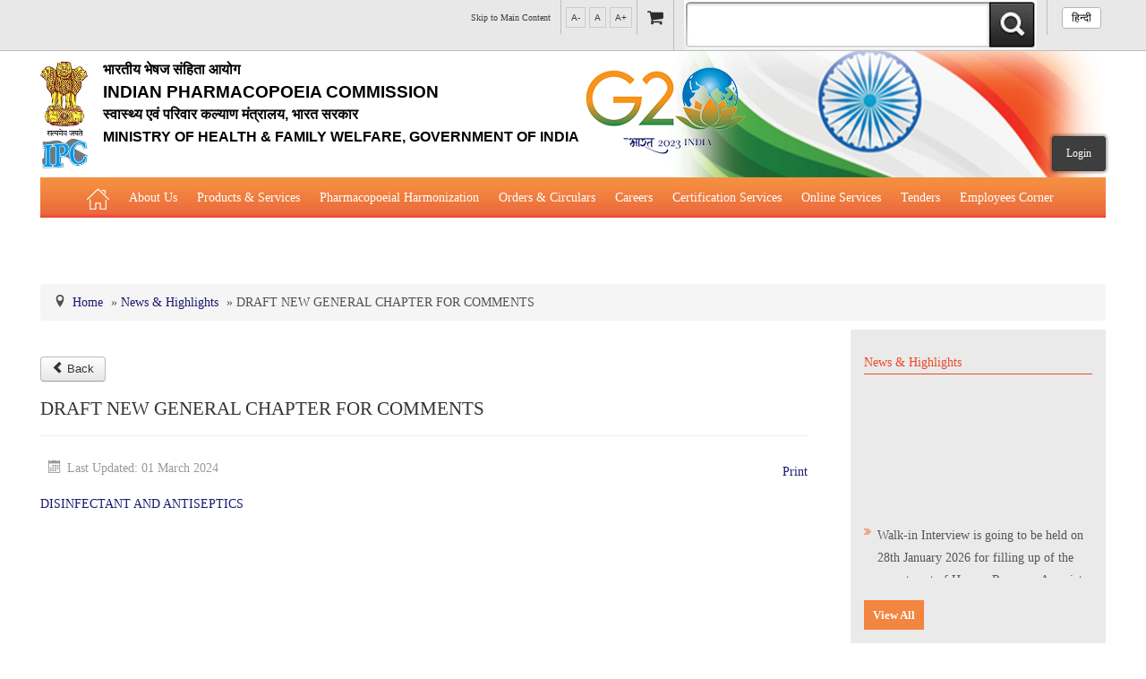

--- FILE ---
content_type: text/html; charset=utf-8
request_url: https://www.ipc.gov.in/news-highlights/1271-draft-new-general-chapter-for-comments.html
body_size: 54671
content:
<!DOCTYPE html>
<html lang="en-gb" dir="ltr">
<head>
	<meta name="viewport" content="width=device-width, initial-scale=1.0" />
	<meta charset="utf-8" />
	<base href="https://www.ipc.gov.in/news-highlights/1271-draft-new-general-chapter-for-comments.html" />
	<meta name="author" content="Super User" />
	<meta name="description" content=" Indian Pharmacopoeia Commission (IPC) is an Autonomous Institution of the Ministry of Health and Family Welfare, Govt. of India. IPC is created to set standards of drugs in the country. It’s basic function is to update regularly the standards of drugs commonly required for treatment of diseases prevailing in this region. It publishes official documents for improving Quality of Medicines by way of adding new and updating existing monographs in the form of Indian Pharmacopoeia (IP). It further promotes rational use of  generic medicines by publishing National Formulary of India. " />
	<meta name="generator" content="Joomla! - Open Source Content Management" />
	<title>DRAFT NEW GENERAL CHAPTER FOR COMMENTS - Indian Pharmacopoeia Commission</title>
	<link href="/templates/ipc/css/template.css?d04a22881a954630b764e2d02a49bc90" rel="stylesheet" />
	<link href="/templates/ipc/css/custom.css?d04a22881a954630b764e2d02a49bc90" rel="stylesheet" />
	<link href="/templates/ipc/css/responsiveslides.css?d04a22881a954630b764e2d02a49bc90" rel="stylesheet" />
	<link href="/modules/mod_visitorcounter/mod_visitorcounter.css" rel="stylesheet" />
	<link href="/modules/mod_cinch_menu/tmpl/css/flyout.css" rel="stylesheet" />
	<link href="https://www.ipc.gov.in/modules/mod_infomarquee/assets/css/style.css" rel="stylesheet" />
	<link href="/media/mod_languages/css/template.css?d04a22881a954630b764e2d02a49bc90" rel="stylesheet" />
	<link href="/media/jfontsize/css/jfontsize.css" rel="stylesheet" />
	<style>
		.layout#kunena + div { display: block !important;}
		#kunena + div { display: block !important;}#scrollToTop {
	cursor: pointer;
	font-size: 0.9em;
	position: fixed;
	text-align: center;
	z-index: 9999;
	-webkit-transition: background-color 0.2s ease-in-out;
	-moz-transition: background-color 0.2s ease-in-out;
	-ms-transition: background-color 0.2s ease-in-out;
	-o-transition: background-color 0.2s ease-in-out;
	transition: background-color 0.2s ease-in-out;

	background: #ffffff;
	color: #ffffff;
	border-radius: 35px;
	padding-left: 0px;
	padding-right: 0px;
	padding-top: 0px;
	padding-bottom: 0px;
	right: 20px; bottom: 20px;
}

#scrollToTop:hover {
	background: #ffffff;
	color: #ffffff;
}

#scrollToTop > img {
	display: block;
	margin: 0 auto;
}	#flyout_menu_113 {
		background: #ffffff;
	}
	#flyout_menu_113 .ul-wrapper,
	#flyout_menu_113 ul {
		background: #ffffff;
	}
	#flyout_menu_113 a {
		color: #a3a3a3;
	}
	#flyout_menu_113 .item-wrapper:hover a,
	#flyout_menu_113 li.current > .item-wrapper a,
	#flyout_menu_113 li.opened > .item-wrapper a {
		color: #ed8000;
	}
	#flyout_menu_113 li.open,
	#flyout_menu_113 li:hover {
		background: #000000;
	}

	@media screen and (max-width:767px) {
	#flyout_menu_113 .ul-wrapper,
	#flyout_menu_113 ul {
		width: auto;
	}
	#flyout_menu_113.horizontal ul .menu-link {
		width: auto;
	}
}	#flyout_menu_93 {
		background: #ffffff;
	}
	#flyout_menu_93 .ul-wrapper,
	#flyout_menu_93 ul {
		background: #ffffff;
	}
	#flyout_menu_93 a {
		color: #a3a3a3;
	}
	#flyout_menu_93 .item-wrapper:hover a,
	#flyout_menu_93 li.current > .item-wrapper a,
	#flyout_menu_93 li.opened > .item-wrapper a {
		color: #ed8000;
	}
	#flyout_menu_93 li.open,
	#flyout_menu_93 li:hover {
		background: #000000;
	}

	@media screen and (max-width:767px) {
	#flyout_menu_93 .ul-wrapper,
	#flyout_menu_93 ul {
		width: auto;
	}
	#flyout_menu_93.horizontal ul .menu-link {
		width: auto;
	}
}
	</style>
	<script type="application/json" class="joomla-script-options new">{"csrf.token":"354ebbc416111767558e3b0bb7c377df","system.paths":{"root":"","base":""}}</script>
	<script src="/media/system/js/mootools-core.js?d04a22881a954630b764e2d02a49bc90"></script>
	<script src="/media/system/js/core.js?d04a22881a954630b764e2d02a49bc90"></script>
	<script src="/media/system/js/mootools-more.js?d04a22881a954630b764e2d02a49bc90"></script>
	<script src="/media/plg_system_sl_scrolltotop/js/scrolltotop_mt.js"></script>
	<script src="/media/jui/js/jquery.min.js?d04a22881a954630b764e2d02a49bc90"></script>
	<script src="/media/jui/js/jquery-noconflict.js?d04a22881a954630b764e2d02a49bc90"></script>
	<script src="/media/jui/js/jquery-migrate.min.js?d04a22881a954630b764e2d02a49bc90"></script>
	<script src="/media/system/js/caption.js?d04a22881a954630b764e2d02a49bc90"></script>
	<script src="/media/jui/js/bootstrap.min.js?d04a22881a954630b764e2d02a49bc90"></script>
	<!--[if lt IE 9]><script src="/media/jui/js/html5.js?d04a22881a954630b764e2d02a49bc90"></script><![endif]-->
	<script src="/templates/ipc/js/jquery.glide.min.js?d04a22881a954630b764e2d02a49bc90"></script>
	<script src="https://www.ipc.gov.in/modules/mod_infomarquee/assets/js/jquery.marquee.js"></script>
	<script src="/media/jfontsize/js/jquery.jfontsize-1.0.min.js"></script>
	<script>
document.addEvent('domready', function() {
	new Skyline_ScrollToTop({
		'image':		'/images/scroll-top.png',
		'text':			'',
		'title':		'',
		'className':	'scrollToTop',
		'duration':		500,
		'transition':	Fx.Transitions.linear
	});
});jQuery(window).on('load',  function() {
				new JCaption('img.caption');
			});
	</script>
	<script type="text/javascript">
	(function ($) {
		$().ready(function () {
			 $('body').jfontsize({
			     btnMinusClasseId: '#jfontsize-minus',
			     btnDefaultClasseId: '#jfontsize-default',
			     btnPlusClasseId: '#jfontsize-plus',
			     btnMinusMaxHits: 3,
			     btnPlusMaxHits: 3,
			     sizeChange: 1
			 });
		});
	})(jQuery)
</script>

  <style>
     .modalWrapper {
        background: rgba(0, 0, 0, 0.6);
    position: fixed;
    top: 0;
    left: 0;
    width: 100%;
    height: 100vh;
    display: none;
    justify-content: center;
    align-items: center;
    z-index: 3;
      }
      .modalWrapper.active {
        display: flex;
      }
     .modal {
        overflow-y: scroll;
       max-height:98vh;
        border-radius: 10px;
        width: 38%;
        min-height: 36%;
        height:576px;
        margin: 0px auto;
        background: #fffbe9;
        border: 10px solid #ee703d;
      }
      .modalContent img {
        width: 100%;
      }
    .modalContent {margin-top: -40px!important;}
      .modalHeader {
        display: flex;
    justify-content: center;
    align-items: center;
    padding: 10px 20px;
    position: relative;
      }
      .modalHeader h5 {
        margin: 0;
        font-size: 20px;
        font-weight: bold;
      }
      .modalHeader span {
        width: 40px;
    height: 40px;
    background: #ee703d;
    line-height: 40px;
    text-align: center;
    border-radius: 50px;
    cursor: pointer;
    color: #fff;
    position: absolute;
    right: 10px;
    top: 0;
      }
    .close {
    float: right;
    font-size: 20px;
    font-weight: bold;
    line-height: 18px;
    color: #000;
    text-shadow: 0 1px 0 #ffffff;
    opacity:1!important;
    filter: alpha(opacity=20);
}
    .modalContent ul {
        margin: 0;
        padding: 20px 20px;
        list-style: none;
      }
      .modalContent ul p {
        margin-top: 0;
        margin-bottom: 17px;
      }
      .modalContent ul p a {
        display: block;
    color: #035eda;
    font-weight: 600;
    font-size: 12px;
      }
    .modalHeader h5 img
    {
      width:60px;
    }
    @media only screen and (max-width: 768px) {
  .modal {
  overflow-y: scroll;
    max-height:98vh;
  border-radius: 10px;
  width: 100%;
  min-height: 36%;
  height: 563px;
  margin: 0px auto;
  background: #fffbe9;
  border: 10px solid #ee703d;
}
       .popup-para p{
        text-align:center;
       padding:20px;
       font-weight:700;
       line-height:30px;
        
      }
    }
     .popup-para p{
        text-align:center!important;
       padding:20px!important;
       font-weight:700 !important;
       line-height:30px!important;
        
      }
     
    </style>
</head>
<body class="site en-gb com_content view-article no-layout no-task itemid-249">
	<!-- Body -->
	<div id="main">
			<header>
				<div class="top-nav">
					<div class="container">
													<div class="nav-right">
								<ul>
																			<li>

<!--<div class="custom"  >-->
	<p><a id="skip-content" href="javascript:void(0);">Skip to Main Content</a></p><!--</div>-->
</li>
																												<li><div class="jfontsize">
	<a class="jfontsize-button" id="jfontsize-minus">A-</a>
	<a class="jfontsize-button" id="jfontsize-default">A</a>
	<a class="jfontsize-button" id="jfontsize-plus">A+</a>
</div></li>
																												<li>

<!--<div class="custom"  >-->
	<p><a href="/shop/index.php?route=checkout/cart"><img src="/images/cart_icon.png" alt="" title="View Cart" /></a></p><!--</div>-->
</li>
																												<li>

<!--<div class="custom"  >-->
	<ul>
<li><a href="/component/search/"><img src="/images/Search.jpeg" alt="Search.jpeg" /></a></li>
</ul><!--</div>-->
</li>
																												<li><div class="mod-languages">

	<ul class="lang-block">
						<li dir="ltr">
			<a class="language-hindi" href="/hi/news-highlights.html">
											हिन्दी						</a>
			</li>
							</ul>

</div>
</li>
																	</ul>
								<div class="clearfix"></div>
							</div>
												<div class="clearfix"></div>					
					</div>
				</div>


				<div class="header-wrapper">
					<div class="container">
						<div class="logo">
							<a href="/">
								<img src="https://www.ipc.gov.in/images/new_logo.png" alt="Indian Pharmacopoeia Commission" />																<strong lang="hi">भारतीय भेषज संहिता आयोग</strong>
								
																<span>Indian Pharmacopoeia Commission</span>
								
																<strong lang="hi">स्वास्थ्य एवं परिवार कल्याण मंत्रालय, भारत सरकार</strong>
								
																Ministry of Health & Family Welfare, Government of India															</a>
							<div class="clearfix"></div>
						</div>
                      <a href="https://www.g20.org/en/" target="_blank"><img src="https://www.ipc.gov.in/images/headers/g20.png" style="margin-top: 16px;"></a>
						<div class="login-button">
															

<!--<div class="custom"  >-->
	<p><a href="/shop/index.php?route=account/login">Login</a></p><!--</div>-->

														<div class="clearfix"></div>
						</div>
						<div class="clearfix"></div>
					</div>
					<div class="clearfix"></div>
				</div>
				<div class="clearfix"></div>

								<div class="nav-wrapper">
					<div class="container">
						<a class="menu-link1" href="#menu">Menu</a>
						<nav id="menu" class="menu">
							<ul class="">
<li class="item-102 default"><a href="/" ><img src="/images/home_icon.png" alt="Home" /></a></li><li class="item-114 has-submenu"><a href="/about-us.html" >About Us</a><ul class="sub-menu" role="menu"><li class="item-123 has-submenu"><a href="/about-us/about-ipc.html" >About IPC</a><ul class="sub-menu" role="menu"><li class="item-149"><a href="/about-us/about-ipc/formation-of-ipc.html" >Formation of IPC</a></li><li class="item-154"><a href="/about-us/about-ipc/composition-of-ipc.html" >Composition of IPC</a></li><li class="item-156"><a href="/about-us/about-ipc/annual-reports.html" >Annual Reports</a></li><li class="item-494"><a href="/about-us/about-ipc/minutes-of-meeting-mom.html" >Minutes of Meeting (MoM)</a></li><li class="item-157 has-submenu"><a href="/about-us/about-ipc/indian-pharmacopoeia-laboratory-ipl.html" >Indian Pharmacopoeia Laboratory (IPL)</a><ul class="sub-menu" role="menu"><li class="item-175"><a href="/about-us/about-ipc/indian-pharmacopoeia-laboratory-ipl/new-drugs-testing.html" >New Drugs Testing</a></li><li class="item-176"><a href="/about-us/about-ipc/indian-pharmacopoeia-laboratory-ipl/analytical-support-for-skill-development-drug-discovery.html" >Analytical Support for skill development &amp; drug discovery</a></li></ul></li><li class="item-520"><a href="/about-us/about-ipc/ipc-bye-laws.html" >IPC BYE LAWS</a></li><li class="item-508"><a href="/about-us/about-ipc/objectives-of-ipc.html" >Mission, Vision and Objectives of IPC</a></li><li class="item-568"><a href="/about-us/about-ipc/citizen-charter.html" >CITIZEN CHARTER</a></li></ul></li><li class="item-570"><a href="/about-us/message-from-minister-of-health-family-welfare-and-chemicals-fertilizers.html" >Message of the Hon'ble Union Minister of Health &amp; Family Welfare and Chemicals &amp; Fertilizers</a></li><li class="item-571"><a href="/about-us/message-of-the-hon-ble-minister-of-state-for-health-family-welfare-and-chemicals-fertilizers.html" >Message of the Hon'ble Minister of State for Health &amp; Family Welfare and Chemicals &amp; Fertilizers</a></li><li class="item-127"><a href="/about-us/message-from-the-secretary-cum-scientific-director.html" >Secretary-cum-Scientific Director</a></li><li class="item-128"><a href="/about-us/organisational-chart.html" >Organisational Chart of Indian Pharmacopoeia Commission</a></li><li class="item-499"><a href="/about-us/accreditation-certification.html" >Accreditation/ Certification</a></li><li class="item-130 has-submenu"><a href="/about-us/departments.html" >All Divisions</a><ul class="sub-menu" role="menu"><li class="item-172"><a href="/about-us/departments/administration.html" >Administration</a></li><li class="item-158"><a href="/about-us/departments/analytical-research-development-ar-d.html" >Analytical Research &amp; Development (AR&amp;D)</a></li><li class="item-161"><a href="/about-us/departments/biologics.html" >Biologics</a></li><li class="item-171 has-submenu"><a href="/about-us/departments/finance-accounting.html" >Finance &amp; Accounting</a><ul class="sub-menu" role="menu"><li class="item-178"><a href="/about-us/departments/finance-accounting/budget.html" >Budget</a></li><li class="item-179"><a href="/about-us/departments/finance-accounting/cash-accounts.html" >Cash &amp; Accounts</a></li><li class="item-180"><a href="/about-us/departments/finance-accounting/audit.html" >Audit</a></li></ul></li><li class="item-169"><a href="/about-us/departments/library-information-centre.html" target="_blank">Library &amp; Information Division</a></li><li class="item-163"><a href="/about-us/departments/microbiology.html" >Microbiology</a></li><li class="item-162"><a href="https://ipc.gov.in/PvPI/pv_home.html" target="_blank" rel="noopener noreferrer">Pharmacovigilance Programme of India (PvPI)</a></li><li class="item-164"><a href="/about-us/departments/phytopharmaceuticals.html" >Phytopharmaceuticals</a></li><li class="item-166"><a href="/about-us/departments/pharmacology.html" >Pharmacology</a></li><li class="item-168"><a href="/about-us/departments/publication.html" >Publication</a></li><li class="item-167 has-submenu"><a href="/about-us/departments/quality-assurance.html" >Quality Assurance</a><ul class="sub-menu" role="menu"><li class="item-501"><a href="/about-us/departments/quality-assurance/overview-of-quality-assurance-department.html" >Quality Manual of the IP Commission</a></li><li class="item-502"><a href="/about-us/departments/quality-assurance/accreditation-certification.html" >Accreditation &amp; Certification</a></li><li class="item-503"><a href="/about-us/departments/quality-assurance/proficiency-testing-division.html" >Proficiency Testing Division</a></li><li class="item-504"><a href="/about-us/departments/quality-assurance/training-skill-development.html" >Training &amp; Skill Development</a></li><li class="item-505"><a href="/about-us/departments/quality-assurance/other-activities.html" >Other Activities</a></li></ul></li><li class="item-160"><a href="/about-us/departments/reference-standard.html" >Reference Standard</a></li><li class="item-170"><a href="/about-us/departments/store.html" >Supply Chain &amp; Maintenance Management</a></li></ul></li><li class="item-132"><a href="/about-us/list-of-employees.html" >List of Employees</a></li><li class="item-134 has-submenu"><a href="/about-us/contact-us.html" >Contact Us</a><ul class="sub-menu" role="menu"><li class="item-173"><a href="/about-us/contact-us/route-map-of-ipc.html" >Route Map of IPC</a></li><li class="item-174"><a href="/about-us/contact-us/facebook-twitter-youtube.html" >Social Media Accounts of IPC </a></li></ul></li><li class="item-146 has-submenu"><a href="/about-us/media-new.html" >Gallery</a><ul class="sub-menu" role="menu"><li class="item-194"><a href="/about-us/media-new/virtual-tour-of-ipc.html" >Virtual Tour of IPC</a></li><li class="item-195"><a href="/about-us/media-new/photo-gallery.html" >Photo Gallery</a></li><li class="item-196"><a href="/about-us/media-new/audio-visual-gallery.html" >Audio Visual Gallery</a></li><li class="item-498"><a href="/about-us/media-new/progress-of-alrc.html" >Progress of ALRC</a></li><li class="item-197"><a href="/about-us/media-new/press-release.html" >Press Release</a></li><li class="item-198"><a href="/about-us/media-new/news-highlights.html" >News &amp; Highlights</a></li><li class="item-199"><a href="/about-us/media-new/ipc-in-news-media.html" >IPC in News &amp; Media</a></li></ul></li><li class="item-529"><a href="/about-us/mou-collaborations-achievements.html" >MOU/Collaborations/Achievements</a></li><li class="item-530"><a href="/about-us/expert-committees-working-groups.html" >Expert Committees &amp; Working Groups</a></li></ul></li><li class="item-136 has-submenu"><a href="/mandates.html" >Products &amp; Services</a><ul class="sub-menu" role="menu"><li class="item-327 has-submenu"><a href="/mandates/indian-pharmacopoeia.html" >Indian Pharmacopoeia (IP)</a><ul class="sub-menu" role="menu"><li class="item-328"><a href="/mandates/indian-pharmacopoeia/about-ip.html" >About IP</a></li><li class="item-329"><a href="/mandates/indian-pharmacopoeia/general-notices-of-ip.html" >General Notices of IP</a></li><li class="item-577"><a href="/mandates/indian-pharmacopoeia/indian-pharmacopoeia-ip-2026.html" >Indian Pharmacopoeia 2026</a></li><li class="item-519"><a href="/mandates/indian-pharmacopoeia/indian-pharmacopoeia-2022.html" >Indian Pharmacopoeia 2022</a></li><li class="item-330"><a href="/mandates/indian-pharmacopoeia/indian-pharmacopoeia-2014-and-its-addenda.html" >Indian Pharmacopoeia 2014 and its Addenda</a></li><li class="item-331"><a href="/mandates/indian-pharmacopoeia/indian-pharmacopoeia-2018-and-its-addenda.html" >Indian Pharmacopoeia 2018 and its Addenda</a></li><li class="item-336"><a href="/mandates/indian-pharmacopoeia/guideline-for-formatting-of-monographs.html" >Guidance Document for Drafting and Formatting of Monographs for Indian Pharmacopoeia</a></li><li class="item-332"><a href="/mandates/indian-pharmacopoeia/ip-review-process.html" > IP Review Process</a></li><li class="item-364 has-submenu"><a href="/mandates/indian-pharmacopoeia/monographs.html" >Stakeholder Comments</a><ul class="sub-menu" role="menu"><li class="item-448"><a href="/mandates/indian-pharmacopoeia/monographs/monographs-under-preparation.html" >Draft New General Chapter / Monographs - For Comments</a></li><li class="item-365"><a href="/mandates/indian-pharmacopoeia/monographs/monographs-for-comments.html" >Amendments Proposed to IP 2022 -  For Comment</a></li></ul></li><li class="item-333"><a href="/mandates/indian-pharmacopoeia/monographs-inclusion-exclusion-criteria.html" >Monographs Inclusion-Exclusion Criteria</a></li><li class="item-339"><a href="/mandates/indian-pharmacopoeia/distribution-network-for-ip.html" >Distribution Network for IP</a></li><li class="item-341"><a href="/shop/index.php?route=product/category&amp;path=59" >Order IP</a></li><li class="item-512"><a href="/mandates/indian-pharmacopoeia/proforma-invoice-of-ip-publication.html" >Proforma Invoice of IP Publication</a></li><li class="item-522"><a href="/mandates/indian-pharmacopoeia/guidance-documents-for-stakeholders.html" >Guidance Documents for Stakeholders</a></li><li class="item-573"><a href="/mandates/indian-pharmacopoeia/general-guidance-for-phytopharmaceutical-drugs-development.html" >General Guidance for Phytopharmaceutical Drugs Development</a></li></ul></li><li class="item-355 has-submenu"><a href="/mandates/nfi.html" >National Formulary of India(NFI)</a><ul class="sub-menu" role="menu"><li class="item-356"><a href="/mandates/nfi/about-nfi.html" >About NFI 2021</a></li><li class="item-513"><a href="/mandates/nfi/procurement-of-nfi-2021.html" >Procurement of NFI 2021</a></li><li class="item-359"><a href="/mandates/nfi/salient-features-of-nfi-2016.html" >Salient features of NFI</a></li><li class="item-360"><a href="/mandates/nfi/contents-list-for-nfi-2016.html" >Contents List for NFI</a></li><li class="item-361"><a href="/mandates/nfi/procurement-of-nfi-2016.html" >Procurement of NFI 2016</a></li><li class="item-362"><a href="/shop/index.php?route=product/category&amp;path=60" >Order NFI Online</a></li><li class="item-493"><a href="/mandates/nfi/nfi-monograph-chapter-appendices-development-checklist-version-1.html" >NFI Monograph/Chapter/Appendices Development Checklist (Version 1)</a></li><li class="item-515"><a href="/mandates/nfi/release-of-national-formulary-of-india-2021.html" >Release of National Formulary of India 2021</a></li><li class="item-567"><a href="/mandates/nfi/national-formulary-of-india-nfi-2021-amendment-errata-lists.html" >National Formulary of India (NFI) 2021 - Amendment/Errata Lists</a></li></ul></li><li class="item-183 has-submenu"><a href="/mandates/national-formulary-of-india-nfi.html" >IP Reference Substances (IPRS) &amp; Impurity</a><ul class="sub-menu" role="menu"><li class="item-343"><a href="/mandates/national-formulary-of-india-nfi/about-iprs.html" >About IPRS</a></li><li class="item-345"><a href="/images/List-of-IP-Reference-Substances.pdf" target="_blank" rel="noopener noreferrer">List of IP Reference Substances available at IPC, Ghaziabad</a></li><li class="item-346"><a href="https://ipc.gov.in/images/Impuritie_List.pdf" target="_blank" rel="noopener noreferrer">List of Impurities available at IPC, Ghaziabad</a></li><li class="item-507"><a href="/mandates/national-formulary-of-india-nfi/list-of-ip-phytochemical-reference-substances-available-at-ipc,-ghaziabad.html" >List of IP Phytochemical Reference Substances available at IPC, Ghaziabad</a></li><li class="item-344"><a href="/mandates/national-formulary-of-india-nfi/ip-prednisone-tablet-dissolution-apparatus-calibrator-is-available-at-ipc,-ghaziabad.html" >IP Prednisone Tablet (Dissolution Apparatus Calibrator) is available at IPC, Ghaziabad</a></li><li class="item-347"><a href="/images/pdf/File788.pdf" target="_blank" rel="noopener noreferrer">List of Botanical Reference Substances available at IPC, Ghaziabad</a></li><li class="item-348"><a href="/mandates/national-formulary-of-india-nfi/reference-standard-biotech-product-available-at-nib,-noida.html" >IPRS Biologicals</a></li><li class="item-349"><a href="/images/pdf/File298.pdf" target="_blank" rel="noopener noreferrer">Supply Order Form for IPRS and Impurity</a></li><li class="item-350"><a href="/mandates/national-formulary-of-india-nfi/effective-use-of-iprs.html" >Effective use of IPRS</a></li><li class="item-351"><a href="/images/pdf/IP_Prednisone_-9583111884.pdf" target="_blank" rel="noopener noreferrer">Protocol of IP Prednisone Tablet for Dissolution Apparatus Calibration</a></li><li class="item-352"><a href="/mandates/national-formulary-of-india-nfi/reference-microbial-cultures-available-at-mtcc,-chandigarh.html" >Reference Microbial Cultures available at MTCC, Chandigarh</a></li><li class="item-354"><a href="/shop/index.php?route=product/category&amp;path=61" >Order IPRS Online</a></li><li class="item-518"><a href="/mandates/national-formulary-of-india-nfi/iprs-coa.html" > IPRS COA</a></li><li class="item-524"><a href="/mandates/national-formulary-of-india-nfi/impurity-coa.html" >Impurity COA</a></li></ul></li><li class="item-185 has-submenu"><a href="https://ipc.gov.in/PvPI/pv_home.html" target="_blank" rel="noopener noreferrer">Pharmacovigilance Programme of India (PvPI)</a><ul class="sub-menu" role="menu"><li class="item-190"><a href="/mandates/pvpi/pharmacovigilance-skill-development-programme.html" >About Us</a></li><li class="item-532"><a href="/mandates/pvpi/adr-reporting.html" >ADR Reporting Tools</a></li><li class="item-533"><a href="/mandates/pvpi/training-and-education.html" >Training and Education</a></li><li class="item-534"><a href="/mandates/pvpi/publications.html" >Publications</a></li><li class="item-535"><a href="/mandates/pvpi/pvpi-toolkit.html" >PvPI Toolkit</a></li><li class="item-537"><a href="/mandates/pvpi/news-events.html" >News &amp; Events</a></li><li class="item-538"><a href="/mandates/pvpi/pvpi-outcome.html" >PvPI Outcome</a></li><li class="item-536"><a href="/mandates/pvpi/orders-circulars.html" >Orders &amp; Circulars</a></li><li class="item-541"><a href="/mandates/pvpi/adr-monitoring-centers.html" >ADR Monitoring Centers &amp; Enrollment form for New AMC</a></li><li class="item-193"><a href="https://nib.gov.in/haemovigilance.aspx" target="_blank" rel="noopener noreferrer">Haemovigilance Programme of India (HvPI)</a></li></ul></li><li class="item-192 has-submenu"><a href="/mandates/materiovigilance-programme-of-india-mvpi.html" >Materiovigilance Programme of India (MvPI)</a><ul class="sub-menu" role="menu"><li class="item-557"><a href="/mandates/materiovigilance-programme-of-india-mvpi/about-us.html" >About Us</a></li><li class="item-558"><a href="/mandates/materiovigilance-programme-of-india-mvpi/mvpi-toolkit.html" >MvPI Toolkit</a></li><li class="item-559"><a href="/mandates/materiovigilance-programme-of-india-mvpi/mvpi-resource-material.html" >Resource Material</a></li><li class="item-560"><a href="/mandates/materiovigilance-programme-of-india-mvpi/mdmc-updates.html" >MDMC Updates</a></li><li class="item-561"><a href="/mandates/materiovigilance-programme-of-india-mvpi/mvpi-internship-programme.html" >MvPI Internship Programme</a></li><li class="item-562"><a href="/mandates/materiovigilance-programme-of-india-mvpi/enrolment-form-for-mvpi.html" >MDMC Enrolment form</a></li><li class="item-575"><a href="/mandates/materiovigilance-programme-of-india-mvpi/mah-enrolment-form.html" >MAH Enrolment form</a></li><li class="item-572"><a href="/mandates/materiovigilance-programme-of-india-mvpi/mvpi-sops.html" >SOPs</a></li></ul></li><li class="item-186"><a href="/mandates/skill-development.html" >Skill Development</a></li><li class="item-531"><a href="/mandates/analytical-services.html" >Analytical Services</a></li></ul></li><li class="item-569"><a href="/pharmacopoeial-harmonization.html" >Pharmacopoeial Harmonization</a></li><li class="item-139 has-submenu"><a href="/orders-circulars-notices.html" >Orders &amp; Circulars</a><ul class="sub-menu" role="menu"><li class="item-517"><a href="/orders-circulars-notices/orders-circulars-notices.html" >Orders/ Circulars &amp; Notices</a></li></ul></li><li class="item-140"><a href="/careers.html" >Careers</a></li><li class="item-528"><a href="/icmed-certification.html" >Certification Services</a></li><li class="item-142 has-submenu"><a href="/e-services.html" >Online Services</a><ul class="sub-menu" role="menu"><li class="item-542"><a href="/shop/index.php?route=product/category&amp;path=59" >Indian Pharmacopoeia</a></li><li class="item-543"><a href="/shop/index.php?route=product/category&amp;path=60" >NFI &amp; Other Publications</a></li><li class="item-544 has-submenu"><a href="/e-services/iprs-impurities.html" >IP Reference Substances</a><ul class="sub-menu" role="menu"><li class="item-551"><a href="/shop/index.php?route=product/category&amp;path=61_66" >IPRS</a></li><li class="item-552"><a href="/shop/index.php?route=product/category&amp;path=61_62" >Impurity Standards</a></li><li class="item-554"><a href="/shop/index.php?route=product/category&amp;path=61" >Phytopharmaceutical Reference Substances </a></li><li class="item-553"><a href="/shop/index.php?route=product/category&amp;path=61_65" >IP Prednisone Tablet</a></li></ul></li><li class="item-545"><a href="/e-services/supply-order-forms.html" >Supply Order Forms</a></li><li class="item-555"><a href="/e-services/cough-syrup-testing-export-sample.html" >Cough Syrup Testing-Export Sample</a></li><li class="item-576"><a href="/e-services/ip-online.html" >IP Online</a></li></ul></li><li class="item-143"><a href="/tenders.html" >Tenders</a></li><li class="item-527 has-submenu"><a href="/employees-corner.html" >Employees Corner</a><ul class="sub-menu" role="menu"><li class="item-516"><a href="/employees-corner/application-forms.html" >Application &amp; Forms</a></li></ul></li><li class="item-144"><a href="/rti.html" >RTI</a></li><li class="item-510"><a href="/covid-19-updates.html" >COVID-19 Updates</a></li><li class="item-574"><a href="https://ipc.gov.in/images/29.08.2025_Phytopharmaceutical-Drugs-General-Guidance-for-Development.pdf" >Phytopharmaceutical Drugs General Guidance for Development</a></li></ul>

						</nav>
					</div>
					<div class="clearfix"></div>
				</div>
								<div class="clearfix"></div>
			</header>

			
			<div class="main-content">
              
				<div class="container">
                  
											
<ul itemscope itemtype="https://schema.org/BreadcrumbList" class="breadcrumb">
			<li class="active">
			<span class="divider icon-location"></span>
		</li>
	
				<li itemprop="itemListElement" itemscope itemtype="https://schema.org/ListItem">
									<a itemprop="item" href="/" class="pathway"><span itemprop="name">Home</span></a>
				
									<span class="divider">
						»					</span>
								<meta itemprop="position" content="1">
			</li>
					<li itemprop="itemListElement" itemscope itemtype="https://schema.org/ListItem">
									<a itemprop="item" href="/news-highlights.html" class="pathway"><span itemprop="name">News &amp; Highlights</span></a>
				
									<span class="divider">
						»					</span>
								<meta itemprop="position" content="2">
			</li>
					<li itemprop="itemListElement" itemscope itemtype="https://schema.org/ListItem" class="active">
				<span itemprop="name">
					DRAFT NEW GENERAL CHAPTER FOR COMMENTS				</span>
				<meta itemprop="position" content="3">
			</li>
		</ul>

										<div class="left-content">
												<main id="content" role="main" class="">
							<!-- Begin Content -->
							<div id="system-message-container">
	</div>

							<FORM><button class="btn btn-default" TYPE="button" onClick="history.go(-1);return true;"><span class="icon-chevron-left"></span>Back</button></FORM>
<div class="item-page" itemscope itemtype="https://schema.org/Article">
	<meta itemprop="inLanguage" content="en-GB" />
	
		
			<div class="page-header">
					<h2 itemprop="headline">
				DRAFT NEW GENERAL CHAPTER FOR COMMENTS			</h2>
									</div>
							
<div class="icons pull-right">
                            <ul>
                                    <li class="print-icon"> <a href="/news-highlights/1271-draft-new-general-chapter-for-comments.html?tmpl=component&amp;print=1" title="Print article < DRAFT NEW GENERAL CHAPTER FOR COMMENTS >" onclick="window.open(this.href,'win2','status=no,toolbar=no,scrollbars=yes,titlebar=no,menubar=no,resizable=yes,width=640,height=480,directories=no,location=no'); return false;" rel="nofollow">	Print</a> </li>
                                                            </ul>
    </div>			
		
						<dl class="article-info muted">

		
			<dt class="article-info-term">
							</dt>

			
			
			
			
			
		
					
										<dd class="modified">
				<span class="icon-calendar" aria-hidden="true"></span>
				<time datetime="2024-03-01T14:08:21+05:30" itemprop="dateModified">
					Last Updated: 01 March 2024				</time>
			</dd>			
						</dl>
	
	
		
									<div itemprop="articleBody">
		<p><a href="/images/Disinfectant_and_Antiseptics.pdf" target="_blank">DISINFECTANT AND ANTISEPTICS</a></p>	</div>

	
							</div>

							<!-- End Content -->
						</main>
						<div class="list-intro">
																											</div>
						<div class="clearfix"></div>
					</div>
					<div class="right-content">
															<div class="moduletable">
						
<div class="news-highlights">
	<h3>News & Highlights</h3>
	<ul class="marquee">
		<li><a href="/news-highlights/1426-walk-in-interview-is-going-to-be-held-on-28th-january-2026-for-filling-up-of-the-vacant-post-of-human-resource-associate-in-indian-pharmacopoeia-commission-ipc-,-an-autonomous-organization-under-the-ministry-of-health-family-welfare,-ghaziabad,-through-outsourcing-manpower-providing-agency.html">Walk-in Interview is going to be held on 28th January 2026 for filling up of the vacant post of Human Resource Associate in Indian Pharmacopoeia Commission (IPC), an Autonomous organization under the Ministry of Health & Family Welfare, Ghaziabad&nbsp;<img src="/images/new.gif" style="width:30px;" /></a></li><li><a href="/news-highlights/1424-applications-are-invited-for-the-following-vacant-post-at-indian-pharmacopoeia-commission-ipc-,-an-autonomous-organization-under-the-ministry-of-health-family-welfare,-ghaziabad,-through-manpower-resource-outsourcing-services-providing-agency-3.html">Applications are invited for the post of Assistant Grade 1 at Indian Pharmacopoeia Commission (IPC), an Autonomous organization under the Ministry of Health & Family Welfare, Ghaziabad, through Manpower Resource Outsourcing Services Providing Agency</a></li><li><a href="/news-highlights/1423-corrigendum-regarding-walk-in-interview-for-the-post-of-junior-materiovigilance-associate-at-indian-pharmacopoeia-commission,-ghaziabad-on-9th-january-2026.html">Corrigendum regarding walk-in Interview for the Post of Junior Materiovigilance Associate at Indian Pharmacopoeia Commission, Ghaziabad on 9th January 2026</a></li><li><a href="/news-highlights/1422-walk-in-interview-is-going-to-be-held-on-12th-january-2026-for-filling-up-of-the-vacant-post-of-human-resource-associate-in-indian-pharmacopoeia-commission-ipc-,-an-autonomous-organization-under-the-ministry-of-health-family-welfare,-ghaziabad,-through-outsourcing-manpower-providing-agency.html">Walk-in Interview is going to be held on 12th January 2026 for filling up of the vacant post of Human Resource Associate in Indian Pharmacopoeia Commission (IPC), an Autonomous organization under the Ministry of Health & Family Welfare, Ghaziabad</a></li><li><a href="/news-highlights/1421-union-health-minister-shri-j-p-nadda-releases-10th-edition-of-indian-pharmacopoeia-ip-2026.html">Union Health Minister Shri J. P. Nadda Releases 10th Edition of Indian Pharmacopoeia -IP 2026</a></li><li><a href="/news-highlights/1419-walk-in-interview-is-going-to-be-held-on-9-th-january-2026-for-filling-up-of-the-vacant-post-of-jr-materiovigilance-associate-in-materiovigilance-programme-of-india.html">Walk-in Interview is going to be held on 9th January 2026 for filling up of the vacant post of Jr Materiovigilance Associate in Materiovigilance Programme of India, Indian Pharmacopoeia Commission (IPC), an Autonomous organization under the Ministry of He</a></li><li><a href="/news-highlights/1418-walk-in-interview-for-filling-up-of-the-vacant-position-for-pharmacopoeial-associate-at-indian-pharmacopoeia-commission-ipc-,-an-autonomous-organization-under-the-ministry-of-health-family-welfare,-ghaziabad,-through-outsourcing-manpower-providing-agency.html">Walk-in Interview for filling up of the vacant positions for Pharmacopoeial Associate at IPC, an Autonomous organization under the Ministry of Health & Family  Welfare, Ghaziabad, through Outsourcing Manpower Providing Agency</a></li><li><a href="/news-highlights/1417-walk-in-interview-for-filling-up-of-the-vacant-position-for-lab-attendant-at-indian-pharmacopoeia-commission-ipc-,-an-autonomous-organization-under-the-ministry-of-health-family-welfare,-ghaziabad,-through-outsourcing-manpower-providing-agency.html">Walk-in Interview for filling up of the vacant position for Lab attendant at IPC, an Autonomous organization under the Ministry of Health & Family  Welfare, Ghaziabad, through Outsourcing Manpower Providing Agency</a></li><li><a href="/news-highlights/1416-registration-open-for-the-release-of-the-10th-edition-of-indian-pharmacopoeia-2026-ip-2026.html">Registration Open for the Release of the 10th Edition of Indian Pharmacopoeia 2026 (IP 2026)</a></li><li><a href="/news-highlights/1415-1st-annual-meet-of-regional-centres-of-pvpi-mvpi-on-27th-28th-february-2026.html">1st Annual Meet of Regional Centres of PvPI & MvPI on 27th - 28th February 2026</a></li><li><a href="/news-highlights/1414-internship-opportunity-materiovigilance-programme-of-india-mvpi-3.html">Internship Opportunity: Materiovigilance Programme of India (MvPI)</a></li><li><a href="/news-highlights/1413-applications-are-invited-for-36th-skill-development-programme-on-pharmacovigilance-scheduled-from-9th-13th-march-2026.html">Applications are invited for 36th Skill Development Programme on Pharmacovigilance scheduled from 9th-13th March 2026.</a></li><li><a href="/news-highlights/1411-applications-are-invited-for-the-engagement-of-following-contractual-position-at-indian-pharmacopoeia-commission-ipc-,-ministry-of-health-family-welfare,-ghaziabad.html">Applications are invited for the engagement of following contractual position at Indian Pharmacopoeia Commission (IPC), Ministry of Health & Family Welfare, Ghaziabad</a></li><li><a href="/news-highlights/1410-walk-in-interview-is-going-to-be-held-on-13th-december-2025-for-filling-up-of-the-vacant-positions-at-indian-pharmacopoeia-commission-ipc-,-an-autonomous-organization-under-the-ministry-of-health-family-welfare,-ghaziabad,-through-outsourcing-manpower-providing-agency.html">Walk-in Interview is going to be held on 13th December 2025 for filling up of the vacant positions at Indian Pharmacopoeia Commission (IPC), an Autonomous organization under the Ministry of Health & Family Welfare, Ghaziabad, through Outsourcing Manpower </a></li><li><a href="/news-highlights/1409-india-joins-10th-anniversary-campaign-for-safer-use-of-medicines.html">INDIA JOINS 10th ANNIVERSARY CAMPAIGN FOR SAFER USE OF MEDICINES</a></li><li><a href="/news-highlights/1408-vacancy-circular-for-the-post-of-senior-scientific-officer-and-administrative-assistant.html">Vacancy circular for the post of Senior Scientific Officer and Administrative Assistant</a></li><li><a href="/news-highlights/1406-mou-signed-between-ipc-and-up%20-pharmacy%20-council-uppc-to-promote-rational-use-of-medicines-through-nfi.html">MoU signed between IPC and UP Pharmacy Council (UPPC) to promote rational use of medicines through NFI</a></li><li><a href="/news-highlights/1405-ipc,-ncc-pvpi-concludes-5th-national-pharmacovigilance-week-with-valedictory-ceremony-at-ghaziabad.html">IPC, NCC-PvPI Concludes 5th National Pharmacovigilance Week with Valedictory Ceremony at Ghaziabad</a></li><li><a href="/news-highlights/1403-indian-pharmacopoeia-commission-observes-5th-national-pharmacovigilance-week-to-promote-responsible-reporting-of-adverse-drug-reactions.html">Indian Pharmacopoeia Commission Observes 5th National Pharmacovigilance Week to Promote Responsible Reporting of Adverse Drug Reactions</a></li><li><a href="/news-highlights/1402-internship-opportunity-materiovigilance-programme-of-india-mvpi-2.html">Internship Opportunity: Materiovigilance Programme of India (MvPI)</a></li><li><a href="/news-highlights/1401-international-webinar-on-strengthening-signal-detection-and-risk-management-framework-on-18th-september-2025.html">International Webinar on "Strengthening Signal Detection and Risk Management Framework" on 18th September 2025</a></li><li><a href="/news-highlights/1400-notice-regarding-change-of-venue-for-the-written-examination-for-the-post-of-scientific-assistant-scheduled-to-be-held-on-13-09-2025.html">Notice regarding change of Venue for the Written Examination for the post of Scientific Assistant scheduled to be held on 13.09.2025</a></li><li><a href="/news-highlights/1399-ipc-expands-helpline-number-1800-180-3024-multilingual-ivr-system.html">IPC Expands Helpline Number 1800-180-3024- Multilingual IVR System</a></li><li><a href="/news-highlights/1398-cancellation-notice,-regarding-recruitment-for-filling-up-one-vacant-post-of-administrative-assistant-in-ipc-which-was-advertised-in-employment-news-edition-dated-18th-24th-january,-2025.html">Cancellation Notice, regarding recruitment for filling up one vacant post of Administrative Assistant in IPC which was advertised in Employment News edition dated 18th-24th January, 2025</a></li><li><a href="/news-highlights/1397-frequently-asked-questions-faqs-about-the-indian-pharmacopoeia-ip-,-ip-reference-substances-iprs-,-and-their-compliance-reg.html">Frequently Asked Questions (FAQs) about the Indian Pharmacopoeia (IP), IP Reference Substances (IPRS), and their compliance</a></li><li><a href="/news-highlights/1396-notice-regarding-date-and-venue-for-written-examination-for-the-post-of-scientific-assistant-in-ipc.html">Shortlisted candidates for the Written Examination for filling up one vacant post of Scientific Assistant on 13th September, 2025, Instructions to the Candidates and Recruitment Rules for the post of Scientific Assistant</a></li><li><a href="/news-highlights/1395-frequently-asked-questions-faqs-about-the-indian-pharmacopoeia-ip-,-ip-reference-substances-iprs-,-and-their-compliance.html">Frequently Asked Questions (FAQs) about the Indian Pharmacopoeia (IP), IP Reference Substances (IPRS), and their compliance</a></li><li><a href="/news-highlights/1394-vacancy-circular-for-filling-up-of-the-vacant-post-for-head-information-technology-in-indian-pharmacopoeia-commission-ipc.html">Vacancy circular for filling up of the vacant post of Head Information Technology in Indian Pharmacopoeia Commission (IPC)</a></li><li><a href="/news-highlights/1393-vacancy-circular-for-filling-up-of-the-vacant-post-of-marketing-executive-in-indian-pharmacopoeia-commission-ipc.html">Vacancy circular for filling up of the vacant post of Marketing Executive in Indian Pharmacopoeia Commission (IPC)</a></li><li><a href="/news-highlights/1393-vacancy-circular-for-filling-up-of-the-vacant-post-of-marketing-executive-in-indian-pharmacopoeia-commission-ipc.html">Vacancy circular for filling up of the vacant post of Marketing Executive in Indian Pharmacopoeia Commission (IPC)</a></li>	</ul>
	<br/>
	<a href="/news-highlights.html" class="read-button">View All</a> 
</div>


<script type="text/javascript">
  	jQuery(function(){
		jQuery('.marquee').marquee({
		    //speed in milliseconds of the marquee
		    //duration: 5000,
		    speed: 100,
		    //gap in pixels between the tickers
		    gap: 50,
		    //time in milliseconds before the marquee will start animating
		    delayBeforeStart: 0,
		    //'left' or 'right'
		    direction: 'up',
		    //true or false - should the marquee be duplicated to show an effect of continues flow
		    duplicated: true,
		    pauseOnHover: true
		});
	});
</script>		</div>
			<div class="moduletable">
						

<!--<div class="custom"  >-->
	<div class="clearfix">&nbsp;</div>
<div>
<p><a href="/shop/index.php?route=product/category&amp;path=61"><img src="/images/IPRS-FINAL-1.jpg" alt="nfi" /></a></p>
</div>
<div class="ipc-products">
<h4>IPC Products</h4>
<ul>
<li><a href="/shop/index.php?route=product/search">Search</a></li>
<li><a href="/shop/">Buy</a></li>
</ul>
<div class="book-list"><a href="/shop/index.php?route=product/category&amp;path=59"><img style="width: 140px;" src="/images/IMG_2689.png" alt="ip" /></a> <a href="/shop/index.php?route=product/category&amp;path=60"><img style="width: 140px;" src="/images/NFI2-11.png" alt="nfi" nfi2-1="" /></a></div>
<div class="iprs-med"><a href="/shop/index.php?route=product/category&amp;path=61"><img src="/images/iprs.png" alt="" /></a></div>
<div class="clearfix">&nbsp;</div>
</div><!--</div>-->
		</div>
			<div class="moduletable">
						

<!--<div class="custom"  >-->
	<div class="ipc-programme">
<h4><a href="/PvPI/pv_home.html" target="_blank" rel="noopener noreferrer">PvPI <span>(Pharmacovigilance Programme of India)</span></a></h4>
<div class="clearfix"><a href="/PvPI/pv_home.html" target="_blank" rel="noopener noreferrer"></a></div>
</div><!--</div>-->
		</div>
			<div class="moduletable">
						

<!--<div class="custom"  >-->
	<div class="swatch-bharat"><img src="/images/swatch-bharat.png" alt="" />
<h5>Connect with IPC</h5>
<ul>
<li><a href="https://www.facebook.com/ipcgzb1/" target="_blank" rel="noopener"><img src="/images/fb_icon.png" alt="" /></a></li>
<li><a href="https://twitter.com/ipcgzb" target="_blank" rel="noopener"><img src="/images/twitter_icon.png" alt="" /></a></li>
<li><a href="https://www.youtube.com/channel/UCy_KW0w36ImIwrUPFhNtcMQ?view_as=subscriber"><img src="/images/youtube_icon.png" alt="" /></a></li>
<li><a href="https://www.linkedin.com/in/ipcgzb"><img style="width: 30px;" src="/images/linkedin.png" alt="" /></a></li>
</ul>
</div><!--</div>-->
		</div>
	
											</div>
					<div class="clearfix"></div>

											<div class="footer-nav">
							
<script type="text/javascript">
jQuery(document).ready(function($){

	var acMenu = $("#flyout_menu_93");
	acMenu.find("a").click(function(){
		if ($(this).attr("target") == '_blank') {
			window.open($(this).attr("href"));
		} else {
			location = $(this).attr("href");
		}
		return false;
	});

	acMenu.find(".item-wrapper").click(function(){
		var li = $(this).parent('li');
		if(li.hasClass("opened")){
			// Close this item and once hide is complete, ensure children are also closed
			li.children(".ul-wrapper").hide(300, function() {
				li.find(".menu-button > img").attr("src", "/modules/mod_cinch_menu/tmpl/images/plus.png");
				li.find("li.opened").removeClass("opened").children(".ul-wrapper").css("display","none");
				li.removeClass("opened");
			});
		}else{
			// Close all siblings (and their children) and open this one
			var openedLi = li.siblings("li.opened");
			openedLi.find(".item-wrapper > .menu-button > img").attr("src", "/modules/mod_cinch_menu/tmpl/images/plus.png");
			openedLi.find("li.opened .ul-wrapper").css("display","none");
			openedLi.find("li.opened").removeClass("opened");
			openedLi.children(".ul-wrapper").hide(300, function () {
				openedLi.removeClass('opened');
			});
			li.addClass("opened");
			li.children(".item-wrapper").children(".menu-button").children("img").attr("src", "/modules/mod_cinch_menu/tmpl/images/minus.png");
			li.children(".ul-wrapper").show(300);
		}
		return false;
	});
	$("body").click(function(){
		$(".flyout-menu .opened").removeClass("opened");
		$(".flyout-menu .ul-wrapper").hide(300);
		$(".flyout-menu .menu-button > img").attr("src", "/modules/mod_cinch_menu/tmpl/images/plus.png");
	});
});
</script>
<!--[if lte IE 6]><ul class="flyout-menu horizontal flyout-right text-left button-right msie6" id="flyout_menu_93"><![endif]-->
<!--[if IE 7]><ul class="flyout-menu horizontal flyout-right text-left button-right msie7" id="flyout_menu_93"><![endif]-->
<!--[if IE 8]><ul class="flyout-menu horizontal flyout-right text-left button-right msie8" id="flyout_menu_93"><![endif]-->
<!--[if IE 9]><ul class="flyout-menu horizontal flyout-right text-left button-right msie9" id="flyout_menu_93"><![endif]-->
<!--[if gt IE 9]><!--><ul><!--<![endif]-->
	<li class='first'>
		<div class='item-wrapper'>
			<div class='menu-link'><a href='/annual-reports-footer.html'>Annual Reports</a></div>
			<div style='clear:both;'></div>
		</div>
	</li>
	<li>
		<div class='item-wrapper'>
			<div class='menu-link'><a href='/photo-gallery.html'>Photo Gallery</a></div>
			<div style='clear:both;'></div>
		</div>
	</li>
	<li>
		<div class='item-wrapper'>
			<div class='menu-link'><a href='/feedback-form.html'>Feedback</a></div>
			<div style='clear:both;'></div>
		</div>
	</li>
	<li>
		<div class='item-wrapper'>
			<div class='menu-link'><a href='/faq.html'>FAQ</a></div>
			<div style='clear:both;'></div>
		</div>
	</li>
	<li>
		<div class='item-wrapper'>
			<div class='menu-link'><a href='/contact-us.html'>Contact Us</a></div>
			<div style='clear:both;'></div>
		</div>
	</li>
	<li>
		<div class='item-wrapper'>
			<div class='menu-link'><a href='/help.html'>Help</a></div>
			<div style='clear:both;'></div>
		</div>
	</li>
	<li class='last'>
		<div class='item-wrapper'>
			<div class='menu-link'><a href='/site-map.html'>Site Map</a></div>
			<div style='clear:both;'></div>
		</div>

						</div>
										<div class="clearfix"></div>

				</div>
				<div class="clearfix"></div>
			</div>

			<div class="footer-content">
				<div class="container">
					<div class="footer-text">

															<div class="moduletable">
						
<script type="text/javascript">
jQuery(document).ready(function($){

	var acMenu = $("#flyout_menu_113");
	acMenu.find("a").click(function(){
		if ($(this).attr("target") == '_blank') {
			window.open($(this).attr("href"));
		} else {
			location = $(this).attr("href");
		}
		return false;
	});

	acMenu.find(".item-wrapper").click(function(){
		var li = $(this).parent('li');
		if(li.hasClass("opened")){
			// Close this item and once hide is complete, ensure children are also closed
			li.children(".ul-wrapper").hide(300, function() {
				li.find(".menu-button > img").attr("src", "/modules/mod_cinch_menu/tmpl/images/plus.png");
				li.find("li.opened").removeClass("opened").children(".ul-wrapper").css("display","none");
				li.removeClass("opened");
			});
		}else{
			// Close all siblings (and their children) and open this one
			var openedLi = li.siblings("li.opened");
			openedLi.find(".item-wrapper > .menu-button > img").attr("src", "/modules/mod_cinch_menu/tmpl/images/plus.png");
			openedLi.find("li.opened .ul-wrapper").css("display","none");
			openedLi.find("li.opened").removeClass("opened");
			openedLi.children(".ul-wrapper").hide(300, function () {
				openedLi.removeClass('opened');
			});
			li.addClass("opened");
			li.children(".item-wrapper").children(".menu-button").children("img").attr("src", "/modules/mod_cinch_menu/tmpl/images/minus.png");
			li.children(".ul-wrapper").show(300);
		}
		return false;
	});
	$("body").click(function(){
		$(".flyout-menu .opened").removeClass("opened");
		$(".flyout-menu .ul-wrapper").hide(300);
		$(".flyout-menu .menu-button > img").attr("src", "/modules/mod_cinch_menu/tmpl/images/plus.png");
	});
});
</script>
<!--[if lte IE 6]><ul class="flyout-menu vertical flyout-right text-left button-right msie6" id="flyout_menu_113"><![endif]-->
<!--[if IE 7]><ul class="flyout-menu vertical flyout-right text-left button-right msie7" id="flyout_menu_113"><![endif]-->
<!--[if IE 8]><ul class="flyout-menu vertical flyout-right text-left button-right msie8" id="flyout_menu_113"><![endif]-->
<!--[if IE 9]><ul class="flyout-menu vertical flyout-right text-left button-right msie9" id="flyout_menu_113"><![endif]-->
<!--[if gt IE 9]><!--><ul><!--<![endif]-->
	<li class='first'>
		<div class='item-wrapper'>
			<div class='menu-link'><a href='/disclaimer.html'>Disclaimer</a></div>
		</div>
	</li>
	<li>
		<div class='item-wrapper'>
			<div class='menu-link'><a href='/copyright-policy.html'>Copyright Policy</a></div>
		</div>
	</li>
	<li>
		<div class='item-wrapper'>
			<div class='menu-link'><a href='/terms-conditions.html'>Terms & Conditions</a></div>
		</div>
	</li>
	<li>
		<div class='item-wrapper'>
			<div class='menu-link'><a href='/hyperlinking-policy.html'>Hyperlinking Policy</a></div>
		</div>
	</li>
	<li class='last'>
		<div class='item-wrapper'>
			<div class='menu-link'><a href='/privacy-policy.html'>Privacy Policy</a></div>
		</div>
		</div>
	
							<div class="clearfix"></div>
						
													<div class="copyright-text">
								

<!--<div class="custom"  >-->
	<div class="copyright-text">Copyright © 2017 Indian Pharmacopoeia Commission, All Rights Reserved<span>Design &amp; Developed by: <a href="http://maxtratechnologies.com/" target="_blank" rel="noopener noreferrer">Maxtra Technologies</a></span></div><!--</div>-->

							</div>
						
													<div class="website-counter">
																	<div class="website-count">
										<!-- VCNT - Visitorcounter for Joomla! 3.x - Kubik-Rubik Joomla! Extensions - Viktor Vogel --><div class="visitorcounter ">
                                            <a href="javascript:void(0);" class="bluebtn">Visitor Counter: 3618260</a>            </div>

									</div>
																									<ul class="db8sitelastmodified">
    <li>
        Last Modified: 23-01-2026.    </li>
</ul>
															</div>
							<div class="clearfix"></div>
											</div>
					<div class="clearfix"></div>
				</div>
				<div class="clearfix"></div>
			</div>
			<div class="clearfix"></div>
	</div>
  
  
  
	
	<script type="text/javascript">
		jQuery(document).ready(function($) {

			var $menu = $('#menu'),
				$menulink = $('.menu-link1'),
				$menuTrigger = $('.has-submenu > a');

			$menulink.click(function(e) {
				e.preventDefault();
				$menulink.toggleClass('active');
				$menu.toggleClass('active');
			});

			$menuTrigger.click(function(e) {
				e.preventDefault();
				var $this = $(this);
				$this.toggleClass('active').next('ul').toggleClass('active');
			});

				
			  $('.slider').glide({
			    autoplay: 3500,
			    hoverpause: true, // set to false for nonstop rotate
			    arrowRightText: '&rarr;',
			    arrowLeftText: '&larr;'
			  });
				
		});


		jQuery("#skip-content").click(function() {
            jQuery('html, body').animate({
                scrollTop: jQuery("#content").offset().top
            }, 1000);
        });

        jQuery('#menu a, .main-content a, .top-nav a').each(function()
        {
            jQuery(this).attr('title', jQuery(this).text());
        });

      
      	// Instance Of Fuction while Window Load event
	
      let modalWrapper = document.querySelector(".modalWrapper");
      modalWrapper.classList.add("active");
      document.querySelector(".close").addEventListener("click", () => {
        modalWrapper.classList.remove("active");
      });
    
	</script>
</body>
</html>


--- FILE ---
content_type: text/css
request_url: https://www.ipc.gov.in/templates/ipc/css/template.css?d04a22881a954630b764e2d02a49bc90
body_size: 26757
content:
/*@import url('https://fonts.googleapis.com/css?family=Montserrat:300,400,500,600,600i,700');
@import url('https://fonts.googleapis.com/css?family=Open+Sans:400,600,700');*/
@font-face {
    font-family: 'gasaltblack';
    src: url('../fonts/gasalt-black-webfont.woff2') format('woff2'),
         url('../fonts/gasalt-black-webfont.woff') format('woff');
    font-weight: normal;
    font-style: normal;

}


*, *:before, *:after {
    -webkit-box-sizing: border-box;
            box-sizing: border-box;
    margin: 0; padding: 0;
}
body{
    background:#FFFFFF; 
    /*font-family: 'Montserrat', sans-serif; */
   
    font-family: 'Verdana';
    /*font-size: 14px;*/
    color: #333333;
}
body.en-gb{
    font-size: 14px;
    line-height: 25px;
}
body.hi-in{
    font-size: 15px;
    line-height: 25px;
}
html {
    -webkit-text-size-adjust: 100%;
    -ms-text-size-adjust: 100%;
}
article, aside, details, figcaption, figure, footer, header, hgroup, nav, section {
    display: block;
    -webkit-box-sizing: border-box; box-sizing: border-box;
}
audio, canvas, video {
    display: inline-block; display: inline;
    /*zoom: 1;*/
}
audio:not([controls]) {
    display: none;
}
a {
    margin: 0; padding: 0; vertical-align: baseline; text-decoration: none; outline: none;
    transition: all 0.2s ease-in-out;
    -moz-transition: all 0.2s ease-in-out;
    -webkit-transition: all 0.2s ease-in-out;
}
a:focus, a:hover, a:active {
    outline: none;
}
/* HTML5 display-role reset for older browsers */

article, aside, figure, footer, header, hgroup, nav, section {
    display: block;
}
object, embed {
    max-width: 100%;
}
ul {
    list-style: none;
}
blockquote, q {
    quotes: none;
}
blockquote:before, blockquote:after, q:before, q:after {
    content: ''; content: none;
}
img {
    width: auto; height: auto; max-width: 100%; vertical-align: middle; border: 0;
    -ms-interpolation-mode: bicubic;
}
del {
    text-decoration: line-through;
}
abbr[title], dfn[title] {
    border-bottom: 1px dotted #000; cursor: help;
}
/* tables still need cellspacing="0" in the markup */

table {
    border-collapse: collapse; border-spacing: 0;
}
th {
    font-weight: 700; vertical-align: bottom;
}
td {
    font-weight: normal; vertical-align: top;
}
hr {
    display: block; height: 1px; border: 0; border-top: 1px solid #ccc; margin: 1em 0; padding: 0;
}
small {
    font-size: 85%;
}
strong, th {
    font-weight: bold;
}
td, td img {
    vertical-align: top;
}
sub, sup {
    font-size: 75%; line-height: 0; position: relative;
}
sup {
    top: -0.2em; top: -0.3em; font-weight: normal;
}
sub {
    bottom: -0.25em;
}
#main{
    width: 100%; margin: 0 auto;
}
.clearfix{
    clear: both; 
}
.container{
    width: 100%;
    max-width: 93%;
    margin: 0 auto;
}
.top-nav{
    background: #e9e8e8; width: 100%; border-bottom: 1px solid #bdbdbd;   margin: 0; padding: 0; 
}
.nav-right{
    float: right;
}
.nav-right ul li{
    float: left;  border-left: 1px solid #bdbdbd; line-height: 38px;
}
.nav-right ul li:first-child{
    border-left: none;
}
.nav-right ul li a{
    font-size: 10px; color: #3d3d3d; vertical-align: middle; font-weight: 400; padding: 0 11px;
}
.nav-right .language-hindi{
    font-size: 12px; color: #000000; background: #fff; border-radius:3px; border: 1px solid #b4b4b5; margin: 0 0 0 11px; padding: 4px 10px;
}
.header-wrapper{
    padding:0
}
.logo{ 
    float:left; min-width: 605px; padding: 8px 0; font-size: 16px;
}
.logo a{
    color: #000000; font-family: 'Open Sans', sans-serif; line-height: 25px; text-transform: uppercase; font-weight: 700;
}
.logo a img{
    float: left; margin: 0 17px 0 0;
    height:125px;
}
.logo a strong{
    display: block;
}
.logo a span{
    display: block; font-weight: 700; font-size: 19px;
}
.header-wrapper .container{
    background: url(../images/flag_bg.png) no-repeat center right; 
}
.login-button{
    float:right; margin-top: 8%;
}
.login-button a{
    background: #3e3e3e; border: 1px solid #353535; box-shadow: 0 0 3px 2px rgba(0, 0, 0, 0.31); display: block; color: #FFFFFF; font-size: 12px;  padding: 6px 15px;
    border-radius: 3px;
}
.nav-wrapper{
    background: url(../images/nav_bg.jpg) repeat-x left top; width: 100%; max-width: 93%; margin: 0 auto;
}


.menu-link1 {
    display: none;
}

.menu {
    float: left;
    -webkit-transition: all 0.3s ease;
    -moz-transition: all 0.3s ease;
    -ms-transition: all 0.3s ease;
    transition: all 0.3s ease;
}

.menu ul {
    padding: 0px; margin: 0px; list-style: none; position: relative; display: inline-table;
}

.menu > li > ul.sub-menu {
    min-width: 10em; padding: 4px 0; background-color: #f4f4f4; border: 1px solid #CCC;
}

.menu ul li {
    padding: 0px;
}

.menu > ul > li {
    display: inline-block;
}

.menu ul li a {
    display: block; text-decoration: none; color: #FFFFFF; font-size: 14px; font-weight: 500;
}

.menu ul li > a {
    /*height: 58px;*/
    /* padding: 10px 26px; border-bottom: 4px solid transparent; */
    padding: 10px 11px; border-bottom: 4px solid transparent;
}
.menu ul li > a.home-icon{
    padding-top:11px; padding-bottom: 6px;
}
.menu ul ul {
    display: none; 
    position: absolute; 
    /*top: 100%;*/ 
    min-width: 200px; 
    background-color: #f4f4f4; 
    border: 1px solid #CCC; 
    z-index: 9;
}

.menu ul li:hover > ul {
    display: block;
}

.menu ul ul > li {
    position: relative;
}

.menu ul ul > li a {
    padding: 5px 15px 5px 10px; height: auto; background-color: #f4f4f4; color: #000000;
}

.menu ul ul > li a:hover {
    background-color: #f2853f; color: #fff;
}

.menu ul ul ul {
    position: absolute; left: 100%; top: 0;
}
.menu ul li a.active, .menu a:hover{
    border-bottom: 4px solid #853d1c;
}

.menu ul li ul.sub-menu li a{
    border-bottom:none;
}

.blue-nav .menu ul li a.active, .blue-nav .menu a:hover{
    border-bottom: 4px solid #06374d
}
.blue-nav .menu ul ul > li a:hover {
    background-color: #63c1eb; color: #fff; border-bottom: 0px;
}

@media all and (max-width: 768px) {
    .example-header .container {
        width: 100%;
    }
    a.menu-link1 {
        display: block; color: #fff; background-color: #333; float: right; text-decoration: none; padding: 19px 10px;
    }
    .menu {
        clear: both; min-width: inherit; float: none;
    }
    .menu, .menu > ul ul {
        overflow: hidden; max-height: 0; background-color: #f4f4f4;
    }
    .menu > li > ul.sub-menu {
        padding: 0px; border: none;
    }
    .menu.active, .menu > ul ul.active {
        max-height: 55em;
    }
    .menu ul {
        display: inline;
    }
    .menu > ul {
        border-top: 1px solid #808080;
    }
    .menu li, .menu > ul > li {
        display: block;
    }
    .menu li a {
        color: #000; display: block; padding: 0.8em; border-bottom: 1px solid #808080; position: relative;
    }
    .menu li.has-submenu > a:after {
        content: '+'; position: absolute; top: 0; right: 0; display: block; font-size: 1.5em; padding: 0.55em 0.5em;
    }
    .menu li.has-submenu > a.active:after {
        content: "-";
    }
    .menu ul ul > li a {
        background-color: #e4e4e4; padding: 19px 18px 19px 30px;
    }
    .menu ul ul, .menu ul ul ul {
        display: inherit; position: relative; left: auto; top: auto; border: none;
    }
}

.rslides {
  margin: 0 auto 40px;
}

#slider2, #slider3 {
  box-shadow: none; -moz-box-shadow: none; -webkit-box-shadow: none; margin: 0 auto;
}

.rslides_tabs {
  background: rgba(0,0,0,.25); box-shadow: 0 0 1px rgba(255,255,255,.3), inset 0 0 5px rgba(0,0,0,1.0);
  -moz-box-shadow: 0 0 1px rgba(255,255,255,.3), inset 0 0 5px rgba(0,0,0,1.0); -webkit-box-shadow: 0 0 1px rgba(255,255,255,.3), inset 0 0 5px rgba(0,0,0,1.0); font-size: 18px; list-style: none; margin: 0 auto 50px; max-width: 540px; padding: 10px 0; text-align: center; width: 100%;
}

.rslides_tabs li {
  display: inline; float: none; margin-right: 1px;
}

.rslides_tabs a {
  width: auto; line-height: 20px; padding: 9px 20px; height: auto; background: transparent; display: inline;
}

.rslides_tabs li:first-child {
  margin-left: 0;
  }

.rslides_tabs .rslides_here a {
  background: rgba(255,255,255,.1); color: #fff; font-weight: bold;
}

.events {
  list-style: none;
}

.callbacks_container {
  margin-bottom: 0px; position: relative; float: left; width: 100%;
}

.callbacks {
  position: relative; list-style: none; overflow: hidden; width: 100%; padding: 0; margin: 0;
}

.callbacks li {
  position: absolute; width: 100%; left: 0; top: 0; height:303px;
}

.callbacks img {
  display: block; position: relative; z-index: 1; height: 100%; width: 100%; border: 0; 
}

.callbacks .caption {
  display: block; position: absolute; z-index: 2; font-size: 20px; text-shadow: none; color: #fff; background: #000; background: rgba(0,0,0, .8); left: 0; right: 0; bottom: 0; padding: 10px 20px; margin: 0; max-width: none;
}

.callbacks_nav {
  position: absolute; -webkit-tap-highlight-color: rgba(0,0,0,0); top: 61%; left: 1%; opacity: 0.7; z-index: 3; text-indent: -9999px; overflow: hidden; text-decoration: none; height: 61px; width: 20px; background: transparent url("../images/banner_nav.png") no-repeat left top; margin-top: -45px;
}

.callbacks_nav:active {
  opacity: 1.0;
}

.callbacks_nav.next {
  left: auto; background-position: right top; right: 1%;
}

#slider3-pager a {
  display: inline-block;
}

#slider3-pager img {
  float: left;
}

#slider3-pager .rslides_here a {
  background: transparent; box-shadow: 0 0 0 2px #666;
}

#slider3-pager a {
  padding: 0;
}
.main-content{
    margin:20px 0 0
}

.main-content ol li {
   margin-bottom: 10px;
}

.main-content ol {
           margin-top: 19px;
    margin-left: 15px;
    margin-bottom: 13px;
}


.main-content .left-content{
    width: 100%; max-width: 72%; float:left;
}
.main-content .right-content{
    width: 100%; max-width: 24%; float: right;
}
.responsive-tabs__heading {
    display: none;
}
.responsive-tabs__list__item {
    display: inline; cursor:pointer;
}

@media (max-width: 767px) {
    .responsive-tabs__list {
        display: none
    }
    .responsive-tabs__heading {
        display: block; cursor: pointer;
    }
    .responsive-tabs__panel--closed-accordion-only {
        display: none;
    }
}

@media (min-width: 768px) {
    .responsive-tabs__panel--closed-accordion-only {
        display: block !important;
    }
}

/* END - Required for core functionality */


/* OPTIONAL - Basic Skin */

.responsive-tabs-wrapper { 
    clear: both; zoom: 1; 
}
.responsive-tabs-wrapper:before, .responsive-tabs-wrapper:after {
    content: ""; display: table;
} 
.responsive-tabs-wrapper:after {
    clear: both;
}

.responsive-tabs__heading:focus, .responsive-tabs__list__item:focus {
    /*outline: 1px solid #ccc;*/
}

.responsive-tabs__heading--active:focus, .responsive-tabs__list__item--active:focus {
    outline: none !important;
}
.responsive-tabs__list {
    font-size: 12px; margin: 0; padding: 0; padding-bottom:11px; font-weight: 500;
}
.responsive-tabs__list__item {
    background: #f2853f; padding: 10px 15px;  margin-right: 5px; border-radius: 5px; border: 1px solid #f2853f; color: #FFFFFF; font-weight: 600; font-size: 13px; display:block; margin-bottom:10px;float:left;
}
.responsive-tabs span{
    display:block;
}
.responsive-tabs__list__item--active{
    background: #ededed; color: #2b2b2b;
}

.bp{
    font-size:15px;
}

.responsive-tabs__panel {
    margin-bottom: 27px; background: #ededed; padding: 16px; border: 1px solid #f2853f; margin-top: -1px;
    clear:both;
}
.responsive-tabs__panel p{
    font-size: 12px; color: #505150; line-height: 19px;
}
.responsive-tabs__panel p{
    padding-bottom: 15px; 
}
.read-button{
    background: #f2853f; color: #FFFFFF; font-size: 13px; font-weight: 600; padding: 9px 10px; display: inline-block; line-height: 15px;
}
.blue-tab .read-button{
    background: #101c44;
}

@media (max-width: 767px) {
    .responsive-tabs__heading { 
        padding: 0.5em; border-radius: 5px; border: 1px solid #ccc; /*box-shadow: 0px 2px 3px rgba(0,0,0,0.4);*/ background: #ddd; position: relative; font-size: 13px; font-weight: 500; margin: 1% 0;
    }

    .responsive-tabs__heading:after {
        content:""; display: block; position: absolute; right: 20px; top: 40%;  width: 0; height: 0; border-left: 6px solid transparent;
        border-right: 6px solid transparent; border-top: 6px solid #f2853f; 
    }
    .responsive-tabs__heading:hover, .responsive-tabs__heading--active:hover {
        background-color: #efefef
    }
    .responsive-tabs__heading--active {
        background: #fff;
    }
    .responsive-tabs__heading--active:after {
        border-bottom: 6px solid #f2853f;
        border-top:0;
     }
}
.list-intro .link-websites, .list-intro .skill-development {
    list-style: none; border: 1px solid #d2d0cf; border-radius: 3px; display: inline-block; width: 100%; max-width: 278px; margin: 0 1% 0 0; padding: 15px; vertical-align: top; min-height: 270px;
}
.list-intro .link-websites {
    margin-left: 0px;
}
.list-intro .skill-development {
       margin-right: -3px; margin-left: 1%;
}
.list-intro .monograph-panel{
    width: 100%; max-width: 256px; border:4px solid #f2853f; background: #e0e0e0; text-align: center; font-family: 'gasaltblack'; font-size: 33px; color: #303030; padding-bottom: 0px; display: inline-block; min-height: 270px; border-radius: 5px; padding: 30px 0 0; line-height: 30px;
}
.monograph-panel img{
    vertical-align:bottom; margin-top: 23px;
}
.list-intro h3{
    font-size: 13px; color: #ef4623; border-bottom: 1px solid #ef4623; font-weight: 600; line-height: 23px; margin-bottom: 12px;
}
.link-websites ul li a{
    /*font-size: 13px;*/
    color: #616261; 
    /*font-weight: 600;*/
    display: block; 
    line-height: normal;
}
.link-websites ul li{
    background: url(../images/list_icon.png) no-repeat left 26%; padding: 0 20px; margin: 0 0 6px;
}
.link-websites ul li:first-child{
    padding-top: 0px;
}
.skill-development p{
    color: #3e8bca; font-size: 13px; font-weight: 600; line-height: 18px; margin: 11px 0 0 !important;
}
.news-highlights{
    background: #eaeaea; box-shadow: 0 0 0 rgba(0,0,0,0.5); padding: 15px;
}
.news-highlights h3{
    font-size: 14px; color: #ef4623; border-bottom: 1px solid #ef4623; margin-bottom: 15px
}
.news-highlights ul li{
    /*font-size: 13px;*/
    background: url(../images/list_icon.png) no-repeat left 5px; 
    padding: 0 0 0 15px; 
    margin: 0 0 11.4px;
}
.news-highlights ul li a{
    color: #565554;
}
.ipc-products{
    background: url(../images/product.jpg) no-repeat left top #218dbb; margin-top: 15px; padding: 15px 8px 0; background-size: cover;
}
.ipc-products h4{
    font-size: 32px; color: #FFFFFF; font-weight: 600; padding-bottom: 15px;
}
.ipc-products ul li{
    font-size: 20px; color: #FFFFFF; font-family: 'gasaltblack'; float: left; list-style:disc; list-style-position: inside; margin: 0 4px; line-height: 15px;
}
.ipc-products ul li a{
    color: #FFFFFF;
}
.ipc-programme{
    background:url(../images/programme.jpg) no-repeat top center; 
    margin-top: 15px; 
    text-align: center; padding: 43px 10px;
}
.ipc-programme h4 a{
    font-size: 32px; font-style: italic; color: #FFFFFF; font-weight: 600; text-shadow: 0 2px 0px rgba(0,0,0,0.45) ;
}
.ipc-programme span{
    text-transform:none; display: block; font-size: 17px;padding-top: 12px;line-height: 1.5;
}
.swatch-bharat{
    text-align: center; 
    padding: 21px 0 0;
}
.swatch-bharat h5{
    color: #1a773c; font-size: 18px; font-weight: 500; margin: 15px 0
}
.swatch-bharat ul li{
    display: inline-block; 
}
.footer-nav{
    border: 1px solid #bebbbb; box-shadow: 0 0 7px 1px rgba(0, 0, 0, 0.32); float: left; width: 100%; padding: 12px 0; margin: 25px 0 ;
}
.footer-nav ul {
    text-align:center;
}
.footer-nav ul li{
    display:inline-block; border-left: 1px solid #3c3c3c; line-height: 8px;
}
.footer-nav ul li a{
    font-size: 12px;
    color: #3c3c3c;
    padding: 0 12px; 
    font-weight: 500;
}
.footer-nav ul li:first-child{
    border-left: none;
}
.footer-content{
/* Permalink - use to edit and share this gradient: http://colorzilla.com/gradient-editor/#c5e7fa+0,ffffff+100 */
background: #c5e7fa; /* Old browsers */
background: -moz-linear-gradient(top, #c5e7fa 0%, #ffffff 100%); /* FF3.6-15 */
background: -webkit-linear-gradient(top, #c5e7fa 0%,#ffffff 100%); /* Chrome10-25,Safari5.1-6 */
background: linear-gradient(to bottom, #c5e7fa 0%,#ffffff 100%); /* W3C, IE10+, FF16+, Chrome26+, Opera12+, Safari7+ */
filter: progid:DXImageTransform.Microsoft.gradient( startColorstr='#c5e7fa', endColorstr='#ffffff',GradientType=0 ); /* IE6-9 */ padding: 15px 0; width: 100%; max-width: 93%; margin: 0 auto;
}
/*.footer-text {
    text-align:center;
}*/
.footer-content .container{
    padding:0 15px;
}
.footer-text ul {
    text-align:center; margin-bottom: 15px;
}
.footer-text ul li{
    display: inline-block; font-size: 12px; border-left: 1px solid #3b3b3b; line-height: 10px; padding: 0 7px 0 11px; font-weight: 500
}
.footer-text ul li:first-child{
    border-left:none;
}
.footer-text ul li a{
    color: #3b3b3b;
}
.footer-text p{
    font-size: 12px; color: #3b3b3b; font-weight: 500;
}
.footer-text p span{
    display: block;
}
.copyright-text span a{
    color: #ef4623; text-decoration: none;
}
.copyright-text span a:hover{
    text-decoration: underline;
}
.copyright-text{
    float:left; font-size: 13px; color: #3b3b3b; line-height: 22px;
}
.copyright-text span{
    display: block;
}
.website-counter{
    float: right; font-size: 13px; text-align: right;
}
.flex-caption {
  width: 96%; padding: 2%; left: 0; bottom: 0; background: rgba(0,0,0,.5); color: #fff; text-shadow: 0 -1px 0 rgba(0,0,0,.3); font-size: 14px; line-height: 18px;
}

/** Glidejs styles **/
.slider {
    position: relative; width: 100%; /*height: 500px;*/ overflow: hidden; padding: 13% 0 0; margin-top: -35px;
}
    
.slides {
  height: 100%;
  overflow: hidden;
  /**   
   * Prevent blinking issue
   * Not tested. Experimental.
   */
  -webkit-backface-visibility: hidden;
  -webkit-transform-style: preserve-3d;

   -webkit-transition: all 500ms cubic-bezier(0.165, 0.840, 0.440, 1.000); 
   -moz-transition: all 500ms cubic-bezier(0.165, 0.840, 0.440, 1.000); 
   -ms-transition: all 500ms cubic-bezier(0.165, 0.840, 0.440, 1.000); 
   -o-transition: all 500ms cubic-bezier(0.165, 0.840, 0.440, 1.000); 
   transition: all 500ms cubic-bezier(0.165, 0.840, 0.440, 1.000);
}
    
.slide {
  height: 100%;
  float: left;
  clear: none;
}
.slide figure {
  display: block;
  position: relative;
  text-align: center;
}
.slide figure figcaption {
  position: absolute;
  right: 20%;
  font-size: 1.1em;
  font-weight: bold;
  padding: 8px 14px;
  color: #464646;
  background: rgba(255,255,255,0.8); 
}
.slide figure figcaption a {
  color: #5a7fbc;
  text-decoration: none;
}
.slide figure figcaption a:hover { text-decoration: underline; }

.slide figure img {
  max-height: 480px;
}



.slider-arrows {}

.slider-arrow {
  position: absolute;
    display: block;
    margin-bottom: 0px;
    font-family: 'Alegreya Sans', 'Trebuchet MS', sans-serif;
    text-decoration: none;
    font-weight: 900;
    color: #fff;
    -webkit-transition: all 0.2s linear;
    -moz-transition: all 0.2s linear;
    transition: all 0.2s linear;
    text-indent: -999px;
    width: 6px;
    height: 10px;
}
.slider-arrow:hover {
  /*background: #ddd;*/
  color: #aaa;
}
.slider-arrow--right { top: 3%; right: 0; background: url(../images/next_arrow.png) no-repeat left top}
.slider-arrow--left {  top: 3%; right: 4%; background: url(../images/prev_arrow.png) no-repeat left top}


.slider-nav {
  position: absolute;
  bottom: 0px;
}

.slider-nav__item {
  width: 12px;
  height: 12px;
  float: left;
  clear: none;
  display: block;
  margin: 0 5px;
  background: #fff;
  -webkit-border-radius: 7px;
  -moz-border-radius: 7px;
  border-radius: 7px;
}
.slider-nav__item:hover { background: #bababa; }
.slider-nav__item--current, .slider-nav__item--current:hover { background: #999; }

.slider-nav{
    display:none;
}
.ipc-products ul{
    width:100%; display: inline-block;
}
.book-list{
    margin:15px 0 10px; 
}
.iprs-med{
    float:  right; margin-top: 23px;
}
.book-list{
    float:left;
}
.blue-nav{
    /* Permalink - use to edit and share this gradient: http://colorzilla.com/gradient-editor/#67c7f1+0,1d8ab9+100 */
background: #67c7f1; /* Old browsers */
background: -moz-linear-gradient(top, #67c7f1 0%, #1d8ab9 100%); /* FF3.6-15 */
background: -webkit-linear-gradient(top, #67c7f1 0%,#1d8ab9 100%); /* Chrome10-25,Safari5.1-6 */
background: linear-gradient(to bottom, #67c7f1 0%,#1d8ab9 100%); /* W3C, IE10+, FF16+, Chrome26+, Opera12+, Safari7+ */
filter: progid:DXImageTransform.Microsoft.gradient( startColorstr='#67c7f1', endColorstr='#1d8ab9',GradientType=0 ); /* IE6-9 */
}

@media screen and (max-width: 767px) {
    .nav-right{
        float: none; margin: 0 auto;
    }
    .header-wrapper .container{
        background: none;
    }
    .container{
        padding: 0 10px;
    }
    .nav-right ul li a{
        padding: 0 8px;
    }
    .logo{
        min-width: 282px;
    }
    .logo a{
        font-size: 12px; line-height: 16px;
    }
    .logo a span{
        font-size: 12px;
    }
    .login-button{
        float: none; display: inline-block; margin: 2% auto; text-align: center; width: 100%;
    }
    a.menu-link1{
        background: none; text-align: center; float: none;
    }
    .menu ul li a{
        color: #000000; border-bottom: 1px solid rgba(0,0,0,0.22);
    }
    .xs-hidden{
        display: none !important;
    }
    .callbacks_nav {
        margin-top: -17px;
    }
    .callbacks_container{
        margin-bottom: 23px;
    }
    .tab-menu{
        margin-bottom: 20px;
    }
    .list-intro .link-websites, .list-intro .monograph-panel, .list-intro .skill-development{
        margin: 0 0 4%;
    }
    .list-intro .monograph-panel{
        max-width: 300px;
    }
    .list-intro .link-websites, .list-intro .monograph-panel, .list-intro .skill-development{
        max-width: 600px;
    }
    .callbacks li{
        height: 173px;
    }
    .main-content .right-content{
        max-width: 100%;
    }
    .copyright-text{
        text-align:center
    }
    .website-counter{
        text-align:center; width:100%;
    }
    .book-list, .iprs-med{
        width:100%; text-align: center;
    }
}

/* iPads (landscape) ----------- */
@media only screen and (min-device-width : 768px) and (max-device-width : 1024px) and (orientation : landscape) {
    .main-content .left-content{
        max-width: 672px;
    }
    .menu ul li > a{
        padding: 14px 17px;
    }
    .list-intro .link-websites, .list-intro .skill-development{
        max-width: 214px; min-height: 354px;
    } 
    .list-intro .monograph-panel{
        max-width: 221px; font-size: 30px; min-height: 354px;
    }
    .container{
        padding: 0 10px;
    }
    .menu ul li > a{
        padding: 10px 5px;
    }
    .responsive-tabs__list__item{
        padding: 10px 3px;
    }
}


/* iPads (portrait) ----------- */
@media only screen and (min-device-width : 768px)and (max-device-width : 1024px)and (orientation : portrait) {
    .container{
        padding: 0 10px;
    }
    a.menu-link1{
        background: none; text-align: center; float: none;
    }
    .menu ul li a{
        color: #000;
    }
    .xs-hidden{
        display: none !important;
    }
    .list-intro .monograph-panel{
        max-width: 248px;
    }
    .list-intro .link-websites, .list-intro .skill-development{
        max-width: 237px;  min-height: 323px;
    }
    .main-content .right-content{
        max-width: 745px; margin-top: 3%;
    }
    .main-content .ipc-products{
        max-width: 370px; display: inline-block;
    }
    .ipc-programme{
        float: right; max-width: 361px; min-height: 226px;
    }
    a.menu-link1{
        padding: 14px 10px;
    }
    .list-intro .monograph-panel{
        min-height: 323px;
    }
}


@media screen and (min-width: 800px) and (max-width:800px) {
    .list-intro .link-websites, .list-intro .skill-development {
        max-width: 254px; min-height: 323px;
    }
    .main-content .right-content{
        max-width: 795px;
    }
    .menu ul li > a{
        padding: 10px 3.8px; color: #FFFFFF; font-size: 12px;
    }
}
 @media screen and (min-width: 980px) and (max-width:980px) {
     .menu ul li > a{
         padding: 10px 4.7px; color: #FFFFFF;
     }
     .main-content .left-content{
         max-width: 979px;
     }
     .list-intro .link-websites, .list-intro .skill-development{
         max-width: 297px;
     }
     .list-intro .monograph-panel{
         padding-top: 35px; max-width: 338px;
     }
     .main-content .right-content{
         max-width: 965px;
     }
     .main-content .ipc-products, .ipc-programme, .swatch-bharat{
         display: inline-block; float: none; vertical-align: top;
     }
 }

@media screen and (max-width:1170px){
    .main-content .left-content{
        max-width:100%;
    }
    .list-intro .link-websites, .list-intro .skill-development{
        max-width:100%;
    }
    .list-intro .monograph-panel{
        max-width:100%;
        margin:20px 0;
    }
    .list-intro .skill-development {
        margin-left:0;
        margin-bottom:20px;
    }
    .main-content .right-content{
        max-width:100%;
    }
    .menu ul li > a{
        padding:10px 20px;
    }

}


@media screen and (max-width:1010px){
    .menu ul li > a{
        padding:10px 16px;
    }

}

@media screen and (max-width:920px){
    .menu ul li > a{
        padding:10px 13px;
    }

}

@media screen and (max-width:900px){
    .menu ul li > a{
        padding:10px 10px;
    }

}


@media screen and (max-width:870px){
    .menu ul li > a{
        padding:10px 7px;
    }

}


/*CUSTOM CSS*/

div.jfontsize>a{
    padding: 5px !important;
}

div.jfontsize{
    margin: 0 5px;
}

#content{
    margin: 30px 0px;
}

.website-count > a{
    color: #000;
}

.breadcrumb {
    padding: 8px 15px;
    margin-bottom: 20px;
    list-style: none;
    background-color: #f5f5f5;
    border-radius: 4px;
}

.breadcrumb>.active {
    color: #777;
    font-size: 14px;
}

.breadcrumb>li {
    display: inline-block;
}

.breadcrumb a {
    margin-right: 5px !important;
    font-size: 14px;
}

/*--------------------------*/

.page-header {
    margin: 2px 0px 10px 0px;
    padding-bottom: 5px;
}

.page-header {
    padding-bottom: 8px;
    margin: 18px 0 27px;
    border-bottom: 1px solid #eee;
}

.btn-group {
    position: relative;
    display: inline-block;
    font-size: 0;
    vertical-align: middle;
    white-space: nowrap;
}

--- FILE ---
content_type: text/css
request_url: https://www.ipc.gov.in/templates/ipc/css/custom.css?d04a22881a954630b764e2d02a49bc90
body_size: 74738
content:
article,
aside,
details,
figcaption,
figure,
footer,
header,
hgroup,
nav,
section {
    display: block;
}
audio,
canvas,
video {
    display: inline-block;
    *display: inline;
    *zoom: 1;
}
audio:not([controls]) {
    display: none;
}
html {
    font-size: 100%;
    -webkit-text-size-adjust: 100%;
    -ms-text-size-adjust: 100%;
}
a:focus {
    outline: thin dotted #333;
    outline: 5px auto -webkit-focus-ring-color;
    outline-offset: -2px;
}
a:hover,
a:active {
    outline: 0;
}
sub,
sup {
    position: relative;
    font-size: 75%;
    line-height: 0;
    vertical-align: baseline;
}
sup {
    top: -0.5em;
}
sub {
    bottom: -0.25em;
}
img {
    max-width: 100%;
    width: auto \9;
    height: auto;
    vertical-align: middle;
    border: 0;
    -ms-interpolation-mode: bicubic;
}
#map_canvas img,
.google-maps img,
.gm-style img {
    max-width: none;
}
button,
input,
select,
textarea {
    margin: 0;
    font-size: 100%;
    vertical-align: middle;
}
button,
input {
    *overflow: visible;
    line-height: normal;
}
button::-moz-focus-inner,
input::-moz-focus-inner {
    padding: 0;
    border: 0;
}
button,
html input[type="button"],
input[type="reset"],
input[type="submit"] {
    -webkit-appearance: button;
    cursor: pointer;
}
label,
select,
button,
input[type="button"],
input[type="reset"],
input[type="submit"],
input[type="radio"],
input[type="checkbox"] {
    cursor: pointer;
}
input[type="search"] {
    -webkit-box-sizing: content-box;
    -moz-box-sizing: content-box;
    box-sizing: content-box;
    -webkit-appearance: textfield;
}
input[type="search"]::-webkit-search-decoration,
input[type="search"]::-webkit-search-cancel-button {
    -webkit-appearance: none;
}
textarea {
    overflow: auto;
    vertical-align: top;
}
@media print {
    * {
        text-shadow: none !important;
        color: #000 !important;
        background: transparent !important;
        box-shadow: none !important;
    }
    a,
    a:visited {
        text-decoration: underline;
    }
    a[href]:after {
        content: " (" attr(href) ")";
    }
    abbr[title]:after {
        content: " (" attr(title) ")";
    }
    .ir a:after,
    a[href^="javascript:"]:after,
    a[href^="#"]:after {
        content: "";
    }
    pre,
    blockquote {
        border: 1px solid #999;
        page-break-inside: avoid;
    }
    thead {
        display: table-header-group;
    }
    tr,
    img {
        page-break-inside: avoid;
    }
    img {
        max-width: 100% !important;
    }
    @page {
        margin: 0.5cm;
    }
    p,
    h2,
    h3 {
        orphans: 3;
        widows: 3;
    }
    h2,
    h3 {
        page-break-after: avoid;
    }
}

.main-content p {
    margin: 0 0 9px;
    letter-spacing: 0px;
    text-align: justify;
}
.lead {
    margin-bottom: 18px;
    font-size: 19.5px;
    font-weight: 200;
    line-height: 27px;
}
small {
    font-size: 85%;
}
strong {
    font-weight: bold;
}
em {
    font-style: italic;
}
cite {
    font-style: normal;
}
.muted {
    color: #999;
}
a.muted:hover,
a.muted:focus {
    color: #808080;
}
.text-warning {
    color: #c09853;
}
a.text-warning:hover,
a.text-warning:focus {
    color: #a47e3c;
}
.text-error {
    color: #b94a48;
}
a.text-error:hover,
a.text-error:focus {
    color: #953b39;
}
.text-info {
    color: #3a87ad;
}
a.text-info:hover,
a.text-info:focus {
    color: #2d6987;
}
.text-success {
    color: #468847;
}
a.text-success:hover,
a.text-success:focus {
    color: #356635;
}
.text-left {
    text-align: left;
}
.text-right {
    text-align: right;
}
.text-center {
    text-align: center;
}
h1,
h2,
h3,
h4,
h5,
h6 {
    margin: 9px 0;
    font-family: inherit;
    font-weight: inherit;
    /*line-height: 18px;*/
    color: inherit;
    text-rendering: optimizelegibility;
}
h1 small,
h2 small,
h3 small,
h4 small,
h5 small,
h6 small {
    font-weight: normal;
    line-height: 1;
    color: #999;
}
h1 small {
    font-size: 22.75px;
}
h2 small {
    font-size: 16.25px;
}
h3 small {
    font-size: 13px;
}
h4 small {
    font-size: 13px;
}
.page-header {
    padding-bottom: 8px;
    margin: 18px 0 27px;
    border-bottom: 1px solid #eee;
}

.page-header > h2 {
    line-height: initial;
}

.dl-horizontal {
    *zoom: 1;
}
.dl-horizontal:before,
.dl-horizontal:after {
    display: table;
    content: "";
    line-height: 0;
}
.dl-horizontal:after {
    clear: both;
}
.dl-horizontal dt {
    float: left;
    width: 160px;
    clear: left;
    text-align: right;
    overflow: hidden;
    text-overflow: ellipsis;
    white-space: nowrap;
}
.dl-horizontal dd {
    margin-left: 180px;
}
hr {
    margin: 18px 0;
    border: 0;
    border-top: 1px solid #eee;
    border-bottom: 1px solid #fff;
}
abbr[title],
abbr[data-original-title] {
    cursor: help;
    border-bottom: 1px dotted #999;
}
abbr.initialism {
    font-size: 90%;
    text-transform: uppercase;
}
blockquote {
    padding: 0 0 0 15px;
    margin: 0 0 18px;
    border-left: 5px solid #eee;
}
blockquote p {
    margin-bottom: 0;
    font-size: 16.25px;
    font-weight: 300;
    line-height: 1.25;
}
blockquote small {
    display: block;
    line-height: 18px;
    color: #999;
}
blockquote small:before {
    content: '\2014 \00A0';
}
blockquote.pull-right {
    float: right;
    padding-right: 15px;
    padding-left: 0;
    border-right: 5px solid #eee;
    border-left: 0;
}
blockquote.pull-right p,
blockquote.pull-right small {
    text-align: right;
}
blockquote.pull-right small:before {
    content: '';
}
blockquote.pull-right small:after {
    content: '\00A0 \2014';
}
q:before,
q:after,
blockquote:before,
blockquote:after {
    content: "";
}
address {
    display: block;
    margin-bottom: 18px;
    font-style: normal;
    line-height: 18px;
}
/*code,
pre {
    padding: 0 3px 2px;
    font-family: Monaco, Menlo, Consolas, "Courier New", monospace;
    font-size: 11px;
    color: #333;
    -webkit-border-radius: 3px;
    -moz-border-radius: 3px;
    border-radius: 3px;
}*/
code {
    padding: 2px 4px;
    color: #d14;
    background-color: #f7f7f9;
    border: 1px solid #e1e1e8;
    white-space: nowrap;
}
/*pre {
    display: block;
    padding: 8.5px;
    margin: 0 0 9px;
    font-size: 12px;
    line-height: 18px;
    word-break: break-all;
    word-wrap: break-word;
    white-space: pre;
    white-space: pre-wrap;
    background-color: #f5f5f5;
    border: 1px solid #ccc;
    border: 1px solid rgba(0,0,0,0.15);
    -webkit-border-radius: 4px;
    -moz-border-radius: 4px;
    border-radius: 4px;
}*/
pre.prettyprint {
    margin-bottom: 18px;
}
pre code {
    padding: 0;
    color: inherit;
    white-space: pre;
    white-space: pre-wrap;
    background-color: transparent;
    border: 0;
}
.pre-scrollable {
    max-height: 340px;
    overflow-y: scroll;
}
form {
    margin: 0 0 18px;
}
fieldset {
    padding: 0;
    margin: 0;
    border: 0;
}
legend {
    display: block;
    width: 100%;
    padding: 0;
    margin-bottom: 18px;
    font-size: 19.5px;
    line-height: 36px;
    color: #333;
    border: 0;
    border-bottom: 1px solid #e5e5e5;
}
legend small {
    font-size: 13.5px;
    color: #999;
}
label,
input,
button,
select,
textarea {
    font-size: 13px;
    font-weight: normal;
    line-height: 18px;
}
input,
button,
select,
textarea {
    font-family: "Helvetica Neue", Helvetica, Arial, sans-serif;
}
label {
    display: block;
    margin-bottom: 5px;
}
select,
textarea,
input[type="text"],
input[type="password"],
input[type="datetime"],
input[type="datetime-local"],
input[type="date"],
input[type="month"],
input[type="time"],
input[type="week"],
input[type="number"],
input[type="email"],
input[type="url"],
input[type="search"],
input[type="tel"],
input[type="color"],
.uneditable-input {
    display: inline-block;
    /*height: 18px;*/
    padding: 4px 6px;
    margin-bottom: 9px;
    font-size: 13px;
    line-height: 18px;
    color: #555;
    -webkit-border-radius: 3px;
    -moz-border-radius: 3px;
    border-radius: 3px;
    vertical-align: middle;
}
input,
textarea,
.uneditable-input {
    width: 206px;
}
textarea {
    height: auto;
}
textarea,
input[type="text"],
input[type="password"],
input[type="datetime"],
input[type="datetime-local"],
input[type="date"],
input[type="month"],
input[type="time"],
input[type="week"],
input[type="number"],
input[type="email"],
input[type="url"],
input[type="search"],
input[type="tel"],
input[type="color"],
.uneditable-input {
    background-color: #fff;
    border: 1px solid #ccc;
    -webkit-box-shadow: inset 0 1px 1px rgba(0,0,0,0.075);
    -moz-box-shadow: inset 0 1px 1px rgba(0,0,0,0.075);
    box-shadow: inset 0 1px 1px rgba(0,0,0,0.075);
    -webkit-transition: border linear .2s, box-shadow linear .2s;
    -moz-transition: border linear .2s, box-shadow linear .2s;
    -o-transition: border linear .2s, box-shadow linear .2s;
    transition: border linear .2s, box-shadow linear .2s;
}
textarea:focus,
input[type="text"]:focus,
input[type="password"]:focus,
input[type="datetime"]:focus,
input[type="datetime-local"]:focus,
input[type="date"]:focus,
input[type="month"]:focus,
input[type="time"]:focus,
input[type="week"]:focus,
input[type="number"]:focus,
input[type="email"]:focus,
input[type="url"]:focus,
input[type="search"]:focus,
input[type="tel"]:focus,
input[type="color"]:focus,
.uneditable-input:focus {
    border-color: rgba(82,168,236,0.8);
    outline: 0;
    outline: thin dotted \9;
    -webkit-box-shadow: inset 0 1px 1px rgba(0,0,0,.075), 0 0 8px rgba(82,168,236,.6);
    -moz-box-shadow: inset 0 1px 1px rgba(0,0,0,.075), 0 0 8px rgba(82,168,236,.6);
    box-shadow: inset 0 1px 1px rgba(0,0,0,.075), 0 0 8px rgba(82,168,236,.6);
}
input[type="radio"],
input[type="checkbox"] {
    margin: 4px 0 0;
    *margin-top: 0;
    margin-top: 1px \9;
    line-height: normal;
}
input[type="file"],
input[type="image"],
input[type="submit"],
input[type="reset"],
input[type="button"],
input[type="radio"],
input[type="checkbox"] {
    width: auto;
}
select,
input[type="file"] {
    height: 28px;
    *margin-top: 4px;
    line-height: 28px;
}
select {
    /*width: 220px;*/
    border: 1px solid #ccc;
    background-color: #fff;
}
select[multiple],
select[size] {
    height: auto;
}
select:focus,
input[type="file"]:focus,
input[type="radio"]:focus,
input[type="checkbox"]:focus {
    outline: thin dotted #333;
    outline: 5px auto -webkit-focus-ring-color;
    outline-offset: -2px;
}

input:-moz-placeholder,
textarea:-moz-placeholder {
    color: #999;
}
input:-ms-input-placeholder,
textarea:-ms-input-placeholder {
    color: #999;
}
input::-webkit-input-placeholder,
textarea::-webkit-input-placeholder {
    color: #999;
}

/*Table*/
table {
    max-width: 100%;
    background-color: transparent;
    border-collapse: collapse;
    border-spacing: 0;
}
.table {
    width: 100%;
    margin-bottom: 18px;
}
.table th,
.table td {
    padding: 8px;
    line-height: 18px;
    text-align: left;
    vertical-align: top;
    border-top: 1px solid #ddd;
}
.table th {
    font-weight: bold;
}
.table thead th {
    vertical-align: bottom;
}
.table caption + thead tr:first-child th,
.table caption + thead tr:first-child td,
.table colgroup + thead tr:first-child th,
.table colgroup + thead tr:first-child td,
.table thead:first-child tr:first-child th,
.table thead:first-child tr:first-child td {
    border-top: 0;
}
.table tbody + tbody {
    border-top: 2px solid #ddd;
}
.table .table {
    background-color: #fff;
}
.table-condensed th,
.table-condensed td {
    padding: 4px 5px;
}
.table-bordered {
    border: 1px solid #ddd;
    border-collapse: separate;
    *border-collapse: collapse;
    border-left: 0;
    -webkit-border-radius: 4px;
    -moz-border-radius: 4px;
    border-radius: 4px;
}
.table-bordered th,
.table-bordered td {
    border-left: 1px solid #ddd;
}
.table-bordered caption + thead tr:first-child th,
.table-bordered caption + tbody tr:first-child th,
.table-bordered caption + tbody tr:first-child td,
.table-bordered colgroup + thead tr:first-child th,
.table-bordered colgroup + tbody tr:first-child th,
.table-bordered colgroup + tbody tr:first-child td,
.table-bordered thead:first-child tr:first-child th,
.table-bordered tbody:first-child tr:first-child th,
.table-bordered tbody:first-child tr:first-child td {
    border-top: 0;
}
.table-bordered thead:first-child tr:first-child > th:first-child,
.table-bordered tbody:first-child tr:first-child > td:first-child,
.table-bordered tbody:first-child tr:first-child > th:first-child {
    -webkit-border-top-left-radius: 4px;
    -moz-border-radius-topleft: 4px;
    border-top-left-radius: 4px;
}
.table-bordered thead:first-child tr:first-child > th:last-child,
.table-bordered tbody:first-child tr:first-child > td:last-child,
.table-bordered tbody:first-child tr:first-child > th:last-child {
    -webkit-border-top-right-radius: 4px;
    -moz-border-radius-topright: 4px;
    border-top-right-radius: 4px;
}
.table-bordered thead:last-child tr:last-child > th:first-child,
.table-bordered tbody:last-child tr:last-child > td:first-child,
.table-bordered tbody:last-child tr:last-child > th:first-child,
.table-bordered tfoot:last-child tr:last-child > td:first-child,
.table-bordered tfoot:last-child tr:last-child > th:first-child {
    -webkit-border-bottom-left-radius: 4px;
    -moz-border-radius-bottomleft: 4px;
    border-bottom-left-radius: 4px;
}
.table-bordered thead:last-child tr:last-child > th:last-child,
.table-bordered tbody:last-child tr:last-child > td:last-child,
.table-bordered tbody:last-child tr:last-child > th:last-child,
.table-bordered tfoot:last-child tr:last-child > td:last-child,
.table-bordered tfoot:last-child tr:last-child > th:last-child {
    -webkit-border-bottom-right-radius: 4px;
    -moz-border-radius-bottomright: 4px;
    border-bottom-right-radius: 4px;
}
.table-bordered tfoot + tbody:last-child tr:last-child td:first-child {
    -webkit-border-bottom-left-radius: 0;
    -moz-border-radius-bottomleft: 0;
    border-bottom-left-radius: 0;
}
.table-bordered tfoot + tbody:last-child tr:last-child td:last-child {
    -webkit-border-bottom-right-radius: 0;
    -moz-border-radius-bottomright: 0;
    border-bottom-right-radius: 0;
}
.table-bordered caption + thead tr:first-child th:first-child,
.table-bordered caption + tbody tr:first-child td:first-child,
.table-bordered colgroup + thead tr:first-child th:first-child,
.table-bordered colgroup + tbody tr:first-child td:first-child {
    -webkit-border-top-left-radius: 4px;
    -moz-border-radius-topleft: 4px;
    border-top-left-radius: 4px;
}
.table-bordered caption + thead tr:first-child th:last-child,
.table-bordered caption + tbody tr:first-child td:last-child,
.table-bordered colgroup + thead tr:first-child th:last-child,
.table-bordered colgroup + tbody tr:first-child td:last-child {
    -webkit-border-top-right-radius: 4px;
    -moz-border-radius-topright: 4px;
    border-top-right-radius: 4px;
}
.table-striped tbody > tr:nth-child(odd) > td,
.table-striped tbody > tr:nth-child(odd) > th {
    background-color: #f9f9f9;
}
.table-hover tbody tr:hover > td,
.table-hover tbody tr:hover > th {
    background-color: #f5f5f5;
}
table td[class*="span"],
table th[class*="span"],
.row-fluid table td[class*="span"],
.row-fluid table th[class*="span"] {
    display: table-cell;
    float: none;
    margin-left: 0;
}
.table td.span1,
.table th.span1 {
    float: none;
    width: 44px;
    margin-left: 0;
}
.table td.span2,
.table th.span2 {
    float: none;
    width: 124px;
    margin-left: 0;
}
.table td.span3,
.table th.span3 {
    float: none;
    width: 204px;
    margin-left: 0;
}
.table td.span4,
.table th.span4 {
    float: none;
    width: 284px;
    margin-left: 0;
}
.table td.span5,
.table th.span5 {
    float: none;
    width: 364px;
    margin-left: 0;
}
.table td.span6,
.table th.span6 {
    float: none;
    width: 444px;
    margin-left: 0;
}
.table td.span7,
.table th.span7 {
    float: none;
    width: 524px;
    margin-left: 0;
}
.table td.span8,
.table th.span8 {
    float: none;
    width: 604px;
    margin-left: 0;
}
.table td.span9,
.table th.span9 {
    float: none;
    width: 684px;
    margin-left: 0;
}
.table td.span10,
.table th.span10 {
    float: none;
    width: 764px;
    margin-left: 0;
}
.table td.span11,
.table th.span11 {
    float: none;
    width: 844px;
    margin-left: 0;
}
.table td.span12,
.table th.span12 {
    float: none;
    width: 924px;
    margin-left: 0;
}
.table tbody tr.success > td {
    background-color: #dff0d8;
}
.table tbody tr.error > td {
    background-color: #f2dede;
}
.table tbody tr.warning > td {
    background-color: #fcf8e3;
}
.table tbody tr.info > td {
    background-color: #d9edf7;
}
.table-hover tbody tr.success:hover > td {
    background-color: #d0e9c6;
}
.table-hover tbody tr.error:hover > td {
    background-color: #ebcccc;
}
.table-hover tbody tr.warning:hover > td {
    background-color: #faf2cc;
}
.table-hover tbody tr.info:hover > td {
    background-color: #c4e3f3;
}
.table-noheader {
    border-collapse: collapse;
}
.table-noheader thead {
    display: none;
}

/*Dropdown menu*/
.dropup,
.dropdown {
    position: relative;
}
.dropdown-toggle {
    *margin-bottom: -3px;
}
.dropdown-toggle:active,
.open .dropdown-toggle {
    outline: 0;
}
.caret {
    display: inline-block;
    width: 0;
    height: 0;
    vertical-align: top;
    border-top: 4px solid #000;
    border-right: 4px solid transparent;
    border-left: 4px solid transparent;
    content: "";
}
.dropdown .caret {
    margin-top: 8px;
    margin-left: 2px;
}
.dropdown-menu {
    position: absolute;
    top: 100%;
    left: 0;
    z-index: 1000;
    display: none;
    float: left;
    min-width: 160px;
    padding: 5px 0;
    margin: 2px 0 0;
    list-style: none;
    background-color: #fff;
    border: 1px solid #ccc;
    border: 1px solid rgba(0,0,0,0.2);
    *border-right-width: 2px;
    *border-bottom-width: 2px;
    -webkit-border-radius: 6px;
    -moz-border-radius: 6px;
    border-radius: 6px;
    -webkit-box-shadow: 0 5px 10px rgba(0,0,0,0.2);
    -moz-box-shadow: 0 5px 10px rgba(0,0,0,0.2);
    box-shadow: 0 5px 10px rgba(0,0,0,0.2);
    -webkit-background-clip: padding-box;
    -moz-background-clip: padding;
    background-clip: padding-box;
}
.dropdown-menu.pull-right {
    right: 0;
    left: auto;
}
.dropdown-menu .divider {
    *width: 100%;
    height: 1px;
    margin: 8px 1px;
    *margin: -5px 0 5px;
    overflow: hidden;
    background-color: #e5e5e5;
    border-bottom: 1px solid #fff;
}
.dropdown-menu .menuitem-group {
    height: 1px;
    margin: 4px 1px;
    overflow: hidden;
    border-top: 1px solid #eee;
    border-bottom: 1px solid #eee;
    background-color: #eee;
    color: #555;
    text-transform: capitalize;
    font-size: 95%;
    padding: 2px 0 24px;
}
.dropdown-menu > li > a {
    display: block;
    padding: 3px 20px;
    clear: both;
    font-weight: normal;
    line-height: 18px;
    color: #333;
    white-space: nowrap;
}
.dropdown-menu > li > a:hover,
.dropdown-menu > li > a:focus,
.dropdown-submenu:hover > a,
.dropdown-submenu:focus > a {
    text-decoration: none;
    color: #fff;
    background-color: #005783;
    background-image: -moz-linear-gradient(top,#005e8d,#004d74);
    background-image: -webkit-gradient(linear,0 0,0 100%,from(#005e8d),to(#004d74));
    background-image: -webkit-linear-gradient(top,#005e8d,#004d74);
    background-image: -o-linear-gradient(top,#005e8d,#004d74);
    background-image: linear-gradient(to bottom,#005e8d,#004d74);
    background-repeat: repeat-x;
    filter: progid:DXImageTransform.Microsoft.gradient(startColorstr='#ff005e8d', endColorstr='#ff004c73', GradientType=0);
}
.dropdown-menu > .active > a,
.dropdown-menu > .active > a:hover,
.dropdown-menu > .active > a:focus {
    color: #333;
    text-decoration: none;
    outline: 0;
    background-color: #005783;
    background-image: -moz-linear-gradient(top,#005e8d,#004d74);
    background-image: -webkit-gradient(linear,0 0,0 100%,from(#005e8d),to(#004d74));
    background-image: -webkit-linear-gradient(top,#005e8d,#004d74);
    background-image: -o-linear-gradient(top,#005e8d,#004d74);
    background-image: linear-gradient(to bottom,#005e8d,#004d74);
    background-repeat: repeat-x;
    filter: progid:DXImageTransform.Microsoft.gradient(startColorstr='#ff005e8d', endColorstr='#ff004c73', GradientType=0);
}
.dropdown-menu > .disabled > a,
.dropdown-menu > .disabled > a:hover,
.dropdown-menu > .disabled > a:focus {
    color: #999;
}
.dropdown-menu > .disabled > a:hover,
.dropdown-menu > .disabled > a:focus {
    text-decoration: none;
    background-color: transparent;
    background-image: none;
    filter: progid:DXImageTransform.Microsoft.gradient(enabled = false);
    cursor: default;
}
.open {
    *z-index: 1000;
}
.open > .dropdown-menu {
    display: block;
}
.dropdown-backdrop {
    position: fixed;
    left: 0;
    right: 0;
    bottom: 0;
    top: 0;
    z-index: 990;
}
.pull-right > .dropdown-menu {
    right: 0;
    left: auto;
}
.dropup .caret,
.navbar-fixed-bottom .dropdown .caret {
    border-top: 0;
    border-bottom: 4px solid #000;
    content: "";
}
.dropup .dropdown-menu,
.navbar-fixed-bottom .dropdown .dropdown-menu {
    top: auto;
    bottom: 100%;
    margin-bottom: 1px;
}
.dropdown-submenu {
    position: relative;
}
.dropdown-submenu > .dropdown-menu {
    top: 0;
    left: 100%;
    margin-top: -6px;
    margin-left: -1px;
    -webkit-border-radius: 6px 6px 6px 6px;
    -moz-border-radius: 6px 6px 6px 6px;
    border-radius: 6px 6px 6px 6px;
}
.dropdown-submenu:hover > .dropdown-menu {
    display: block;
}
.dropup .dropdown-submenu > .dropdown-menu {
    top: auto;
    bottom: 0;
    margin-top: 0;
    margin-bottom: -2px;
    -webkit-border-radius: 5px 5px 5px 0;
    -moz-border-radius: 5px 5px 5px 0;
    border-radius: 5px 5px 5px 0;
}
.dropdown-submenu > a:after {
    display: block;
    content: " ";
    float: right;
    width: 0;
    height: 0;
    border-color: transparent;
    border-style: solid;
    border-width: 5px 0 5px 5px;
    border-left-color: #cccccc;
    margin-top: 5px;
    margin-right: -10px;
}
.dropdown-submenu:hover > a:after {
    border-left-color: #fff;
}
.dropdown-submenu.pull-left {
    float: none;
}
.dropdown-submenu.pull-left > .dropdown-menu {
    left: -100%;
    margin-left: 10px;
    -webkit-border-radius: 6px 0 6px 6px;
    -moz-border-radius: 6px 0 6px 6px;
    border-radius: 6px 0 6px 6px;
}
.dropdown .dropdown-menu .nav-header {
    padding-left: 20px;
    padding-right: 20px;
}


.fade {
    opacity: 0;
    -webkit-transition: opacity .15s linear;
    -moz-transition: opacity .15s linear;
    -o-transition: opacity .15s linear;
    transition: opacity .15s linear;
}
.fade.in {
    opacity: 1;
}
.collapse {
    position: relative;
    height: 0;
    overflow: hidden;
    -webkit-transition: height .35s ease;
    -moz-transition: height .35s ease;
    -o-transition: height .35s ease;
    transition: height .35s ease;
}
.collapse.in {
    height: auto;
}
.close {
    float: right;
    font-size: 20px;
    font-weight: bold;
    line-height: 18px;
    color: #000;
    text-shadow: 0 1px 0 #ffffff;
    opacity: 0.2;
    filter: alpha(opacity=20);
}
.close:hover,
.close:focus {
    color: #000;
    text-decoration: none;
    cursor: pointer;
    opacity: 0.4;
    filter: alpha(opacity=40);
}
button.close {
    padding: 3;
    cursor: pointer;
    background: transparent;
    border: 0;
    -webkit-appearance: none;
}
.alert-options {
    float: right;
    line-height: 18px;
    color: #000;
    text-shadow: 0 1px 0 #ffffff;
    opacity: 0.2;
    filter: alpha(opacity=20);
}
.alert-options:hover,
.alert-options:focus {
    color: #000;
    text-decoration: none;
    cursor: pointer;
    opacity: 0.4;
    filter: alpha(opacity=40);
}

/*Button*/
.btn {
    display: inline-block;
    *display: inline;
    *zoom: 1;
    padding: 4px 12px;
    margin-bottom: 0;
    font-size: 13px;
    line-height: 18px;
    text-align: center;
    vertical-align: middle;
    cursor: pointer;
    color: #333;
    text-shadow: 0 1px 1px rgba(255,255,255,0.75);
    background-color: #f5f5f5;
    background-image: -moz-linear-gradient(top,#fff,#e6e6e6);
    background-image: -webkit-gradient(linear,0 0,0 100%,from(#fff),to(#e6e6e6));
    background-image: -webkit-linear-gradient(top,#fff,#e6e6e6);
    background-image: -o-linear-gradient(top,#fff,#e6e6e6);
    background-image: linear-gradient(to bottom,#fff,#e6e6e6);
    background-repeat: repeat-x;
    filter: progid:DXImageTransform.Microsoft.gradient(startColorstr='#ffffffff', endColorstr='#ffe5e5e5', GradientType=0);
    border-color: #e6e6e6 #e6e6e6 #bfbfbf;
    *background-color: #e6e6e6;
    filter: progid:DXImageTransform.Microsoft.gradient(enabled = false);
    border: 1px solid #bbb;
    *border: 0;
    border-bottom-color: #a2a2a2;
    -webkit-border-radius: 4px;
    -moz-border-radius: 4px;
    border-radius: 4px;
    *margin-left: .3em;
    -webkit-box-shadow: inset 0 1px 0 rgba(255,255,255,.2), 0 1px 2px rgba(0,0,0,.05);
    -moz-box-shadow: inset 0 1px 0 rgba(255,255,255,.2), 0 1px 2px rgba(0,0,0,.05);
    box-shadow: inset 0 1px 0 rgba(255,255,255,.2), 0 1px 2px rgba(0,0,0,.05);
}

.btn:hover,
.btn:focus,
.btn:active,
.btn.active,
.btn.disabled,
.btn[disabled] {
    color: #333;
    background-color: #e6e6e6;
    *background-color: #d9d9d9;
}
.btn:active,
.btn.active {
    background-color: #cccccc \9;
}
.btn:first-child {
    *margin-left: 0;
}
.btn:hover,
.btn:focus {
    color: #333;
    text-decoration: none;
    background-position: 0 -15px;
    -webkit-transition: background-position .1s linear;
    -moz-transition: background-position .1s linear;
    -o-transition: background-position .1s linear;
    transition: background-position .1s linear;
}
.btn:focus {
    outline: thin dotted #333;
    outline: 5px auto -webkit-focus-ring-color;
    outline-offset: -2px;
}
.btn.active,
.btn:active {
    background-image: none;
    outline: 0;
    -webkit-box-shadow: inset 0 2px 4px rgba(0,0,0,.15), 0 1px 2px rgba(0,0,0,.05);
    -moz-box-shadow: inset 0 2px 4px rgba(0,0,0,.15), 0 1px 2px rgba(0,0,0,.05);
    box-shadow: inset 0 2px 4px rgba(0,0,0,.15), 0 1px 2px rgba(0,0,0,.05);
}
.btn.disabled,
.btn[disabled] {
    cursor: default;
    background-image: none;
    opacity: 0.65;
    filter: alpha(opacity=65);
    -webkit-box-shadow: none;
    -moz-box-shadow: none;
    box-shadow: none;
}
.btn-large {
    padding: 11px 19px;
    font-size: 16.25px;
    -webkit-border-radius: 6px;
    -moz-border-radius: 6px;
    border-radius: 6px;
}
.btn-large [class^="icon-"],
.btn-large [class*=" icon-"] {
    margin-top: 4px;
}
.btn-small {
    padding: 2px 10px;
    font-size: 12px;
    -webkit-border-radius: 3px;
    -moz-border-radius: 3px;
    border-radius: 3px;
}
.btn-small [class^="icon-"],
.btn-small [class*=" icon-"] {
    margin-top: 0;
}
.btn-mini [class^="icon-"],
.btn-mini [class*=" icon-"] {
    margin-top: -1px;
}
.btn-mini {
    padding: 0 6px;
    font-size: 9.75px;
    -webkit-border-radius: 3px;
    -moz-border-radius: 3px;
    border-radius: 3px;
}
.btn-block {
    display: block;
    width: 100%;
    padding-left: 0;
    padding-right: 0;
    -webkit-box-sizing: border-box;
    -moz-box-sizing: border-box;
    box-sizing: border-box;
}
.btn-block + .btn-block {
    margin-top: 5px;
}
input[type="submit"].btn-block,
input[type="reset"].btn-block,
input[type="button"].btn-block {
    width: 100%;
}
.btn-primary.active,
.btn-warning.active,
.btn-danger.active,
.btn-success.active,
.btn-info.active,
.btn-inverse.active {
    color: rgba(255,255,255,0.75);
}
.btn-primary {
    color: #fff;
    text-shadow: 0 -1px 0 rgba(0,0,0,0.25);
    background-color: #004b8d;
    background-image: -moz-linear-gradient(top,#005e8d,#002f8d);
    background-image: -webkit-gradient(linear,0 0,0 100%,from(#005e8d),to(#002f8d));
    background-image: -webkit-linear-gradient(top,#005e8d,#002f8d);
    background-image: -o-linear-gradient(top,#005e8d,#002f8d);
    background-image: linear-gradient(to bottom,#005e8d,#002f8d);
    background-repeat: repeat-x;
    filter: progid:DXImageTransform.Microsoft.gradient(startColorstr='#ff005e8d', endColorstr='#ff002e8d', GradientType=0);
    border-color: #002f8d #002f8d #001641;
    *background-color: #002f8d;
    filter: progid:DXImageTransform.Microsoft.gradient(enabled = false);
}
.btn-primary:hover,
.btn-primary:focus,
.btn-primary:active,
.btn-primary.active,
.btn-primary.disabled,
.btn-primary[disabled] {
    color: #fff;
    background-color: #002f8d;
    *background-color: #002674;
}
.btn-primary:active,
.btn-primary.active {
    background-color: #001e5a \9;
}
.btn-warning {
    color: #fff;
    text-shadow: 0 -1px 0 rgba(0,0,0,0.25);
    background-color: #faa732;
    background-image: -moz-linear-gradient(top,#fbb450,#f89406);
    background-image: -webkit-gradient(linear,0 0,0 100%,from(#fbb450),to(#f89406));
    background-image: -webkit-linear-gradient(top,#fbb450,#f89406);
    background-image: -o-linear-gradient(top,#fbb450,#f89406);
    background-image: linear-gradient(to bottom,#fbb450,#f89406);
    background-repeat: repeat-x;
    filter: progid:DXImageTransform.Microsoft.gradient(startColorstr='#fffab44f', endColorstr='#fff89406', GradientType=0);
    border-color: #f89406 #f89406 #ad6704;
    *background-color: #f89406;
    filter: progid:DXImageTransform.Microsoft.gradient(enabled = false);
}
.btn-warning:hover,
.btn-warning:focus,
.btn-warning:active,
.btn-warning.active,
.btn-warning.disabled,
.btn-warning[disabled] {
    color: #fff;
    background-color: #f89406;
    *background-color: #df8505;
}
.btn-warning:active,
.btn-warning.active {
    background-color: #c67605 \9;
}
.btn-danger {
    color: #fff;
    text-shadow: 0 -1px 0 rgba(0,0,0,0.25);
    background-color: #da4f49;
    background-image: -moz-linear-gradient(top,#ee5f5b,#bd362f);
    background-image: -webkit-gradient(linear,0 0,0 100%,from(#ee5f5b),to(#bd362f));
    background-image: -webkit-linear-gradient(top,#ee5f5b,#bd362f);
    background-image: -o-linear-gradient(top,#ee5f5b,#bd362f);
    background-image: linear-gradient(to bottom,#ee5f5b,#bd362f);
    background-repeat: repeat-x;
    filter: progid:DXImageTransform.Microsoft.gradient(startColorstr='#ffee5f5b', endColorstr='#ffbd362f', GradientType=0);
    border-color: #bd362f #bd362f #802420;
    *background-color: #bd362f;
    filter: progid:DXImageTransform.Microsoft.gradient(enabled = false);
}
.btn-danger:hover,
.btn-danger:focus,
.btn-danger:active,
.btn-danger.active,
.btn-danger.disabled,
.btn-danger[disabled] {
    color: #fff;
    background-color: #bd362f;
    *background-color: #a9302a;
}
.btn-danger:active,
.btn-danger.active {
    background-color: #942a25 \9;
}
.btn-success {
    color: #fff;
    text-shadow: 0 -1px 0 rgba(0,0,0,0.25);
    background-color: #5bb75b;
    background-image: -moz-linear-gradient(top,#62c462,#51a351);
    background-image: -webkit-gradient(linear,0 0,0 100%,from(#62c462),to(#51a351));
    background-image: -webkit-linear-gradient(top,#62c462,#51a351);
    background-image: -o-linear-gradient(top,#62c462,#51a351);
    background-image: linear-gradient(to bottom,#62c462,#51a351);
    background-repeat: repeat-x;
    filter: progid:DXImageTransform.Microsoft.gradient(startColorstr='#ff62c462', endColorstr='#ff51a351', GradientType=0);
    border-color: #51a351 #51a351 #387038;
    *background-color: #51a351;
    filter: progid:DXImageTransform.Microsoft.gradient(enabled = false);
}
.btn-success:hover,
.btn-success:focus,
.btn-success:active,
.btn-success.active,
.btn-success.disabled,
.btn-success[disabled] {
    color: #fff;
    background-color: #51a351;
    *background-color: #499249;
}
.btn-success:active,
.btn-success.active {
    background-color: #408140 \9;
}
.btn-info {
    color: #fff;
    text-shadow: 0 -1px 0 rgba(0,0,0,0.25);
    background-color: #49afcd;
    background-image: -moz-linear-gradient(top,#5bc0de,#2f96b4);
    background-image: -webkit-gradient(linear,0 0,0 100%,from(#5bc0de),to(#2f96b4));
    background-image: -webkit-linear-gradient(top,#5bc0de,#2f96b4);
    background-image: -o-linear-gradient(top,#5bc0de,#2f96b4);
    background-image: linear-gradient(to bottom,#5bc0de,#2f96b4);
    background-repeat: repeat-x;
    filter: progid:DXImageTransform.Microsoft.gradient(startColorstr='#ff5bc0de', endColorstr='#ff2f96b4', GradientType=0);
    border-color: #2f96b4 #2f96b4 #1f6377;
    *background-color: #2f96b4;
    filter: progid:DXImageTransform.Microsoft.gradient(enabled = false);
}
.btn-info:hover,
.btn-info:focus,
.btn-info:active,
.btn-info.active,
.btn-info.disabled,
.btn-info[disabled] {
    color: #fff;
    background-color: #2f96b4;
    *background-color: #2a85a0;
}
.btn-info:active,
.btn-info.active {
    background-color: #24748c \9;
}
.btn-inverse {
    color: #fff;
    text-shadow: 0 -1px 0 rgba(0,0,0,0.25);
    background-color: #363636;
    background-image: -moz-linear-gradient(top,#444,#222);
    background-image: -webkit-gradient(linear,0 0,0 100%,from(#444),to(#222));
    background-image: -webkit-linear-gradient(top,#444,#222);
    background-image: -o-linear-gradient(top,#444,#222);
    background-image: linear-gradient(to bottom,#444,#222);
    background-repeat: repeat-x;
    filter: progid:DXImageTransform.Microsoft.gradient(startColorstr='#ff444444', endColorstr='#ff222222', GradientType=0);
    border-color: #222 #222 #000000;
    *background-color: #222;
    filter: progid:DXImageTransform.Microsoft.gradient(enabled = false);
}
.btn-inverse:hover,
.btn-inverse:focus,
.btn-inverse:active,
.btn-inverse.active,
.btn-inverse.disabled,
.btn-inverse[disabled] {
    color: #fff;
    background-color: #222;
    *background-color: #151515;
}
.btn-inverse:active,
.btn-inverse.active {
    background-color: #090909 \9;
}
button.btn,
input[type="submit"].btn {
    *padding-top: 3px;
    *padding-bottom: 3px;
}
button.btn::-moz-focus-inner,
input[type="submit"].btn::-moz-focus-inner {
    padding: 0;
    border: 0;
}
button.btn.btn-large,
input[type="submit"].btn.btn-large {
    *padding-top: 7px;
    *padding-bottom: 7px;
}
button.btn.btn-small,
input[type="submit"].btn.btn-small {
    *padding-top: 3px;
    *padding-bottom: 3px;
}
button.btn.btn-mini,
input[type="submit"].btn.btn-mini {
    *padding-top: 1px;
    *padding-bottom: 1px;
}
.btn-link,
.btn-link:active,
.btn-link[disabled] {
    background-color: transparent;
    background-image: none;
    -webkit-box-shadow: none;
    -moz-box-shadow: none;
    box-shadow: none;
}
.btn-link {
    border-color: transparent;
    cursor: pointer;
    color: #005e8d;
    -webkit-border-radius: 0;
    -moz-border-radius: 0;
    border-radius: 0;
}
.btn-link:hover,
.btn-link:focus {
    color: #002b41;
    text-decoration: underline;
    background-color: transparent;
}
.btn-link[disabled]:hover,
.btn-link[disabled]:focus {
    color: #333;
    text-decoration: none;
}
.btn-group {
    position: relative;
    display: inline-block;
    *display: inline;
    *zoom: 1;
    font-size: 0;
    vertical-align: middle;
    white-space: nowrap;
    *margin-left: .3em;
}
.btn-group:first-child {
    *margin-left: 0;
}
.btn-group + .btn-group {
    margin-left: 5px;
}
.btn-toolbar {
    font-size: 0;
    margin-top: 9px;
    margin-bottom: 9px;
}
.btn-toolbar > .btn + .btn,
.btn-toolbar > .btn-group + .btn,
.btn-toolbar > .btn + .btn-group {
    margin-left: 5px;
}
.btn-group > .btn {
    position: relative;
    -webkit-border-radius: 0;
    -moz-border-radius: 0;
    border-radius: 0;
}
.btn-group > .btn + .btn {
    margin-left: -1px;
}
.btn-group > .btn,
.btn-group > .dropdown-menu,
.btn-group > .popover {
    font-size: 13px;
}
.btn-group > .btn-mini {
    font-size: 9.75px;
}
.btn-group > .btn-small {
    font-size: 12px;
}
.btn-group > .btn-large {
    font-size: 16.25px;
}
.btn-group > .btn:first-child {
    margin-left: 0;
    -webkit-border-top-left-radius: 4px;
    -moz-border-radius-topleft: 4px;
    border-top-left-radius: 4px;
    -webkit-border-bottom-left-radius: 4px;
    -moz-border-radius-bottomleft: 4px;
    border-bottom-left-radius: 4px;
}
.btn-group > .btn:last-child,
.btn-group > .dropdown-toggle {
    -webkit-border-top-right-radius: 4px;
    -moz-border-radius-topright: 4px;
    border-top-right-radius: 4px;
    -webkit-border-bottom-right-radius: 4px;
    -moz-border-radius-bottomright: 4px;
    border-bottom-right-radius: 4px;
}
.btn-group > .btn.large:first-child {
    margin-left: 0;
    -webkit-border-top-left-radius: 6px;
    -moz-border-radius-topleft: 6px;
    border-top-left-radius: 6px;
    -webkit-border-bottom-left-radius: 6px;
    -moz-border-radius-bottomleft: 6px;
    border-bottom-left-radius: 6px;
}
.btn-group > .btn.large:last-child,
.btn-group > .large.dropdown-toggle {
    -webkit-border-top-right-radius: 6px;
    -moz-border-radius-topright: 6px;
    border-top-right-radius: 6px;
    -webkit-border-bottom-right-radius: 6px;
    -moz-border-radius-bottomright: 6px;
    border-bottom-right-radius: 6px;
}
.btn-group > .btn:hover,
.btn-group > .btn:focus,
.btn-group > .btn:active,
.btn-group > .btn.active {
    z-index: 2;
}
.btn-group .dropdown-toggle:active,
.btn-group.open .dropdown-toggle {
    outline: 0;
}
.btn-group > .btn + .dropdown-toggle {
    padding-left: 8px;
    padding-right: 8px;
    -webkit-box-shadow: inset 1px 0 0 rgba(255,255,255,.125), inset 0 1px 0 rgba(255,255,255,.2), 0 1px 2px rgba(0,0,0,.05);
    -moz-box-shadow: inset 1px 0 0 rgba(255,255,255,.125), inset 0 1px 0 rgba(255,255,255,.2), 0 1px 2px rgba(0,0,0,.05);
    box-shadow: inset 1px 0 0 rgba(255,255,255,.125), inset 0 1px 0 rgba(255,255,255,.2), 0 1px 2px rgba(0,0,0,.05);
    *padding-top: 5px;
    *padding-bottom: 5px;
}
.btn-group > .btn-mini + .dropdown-toggle {
    padding-left: 5px;
    padding-right: 5px;
    *padding-top: 2px;
    *padding-bottom: 2px;
}
.btn-group > .btn-small + .dropdown-toggle {
    *padding-top: 5px;
    *padding-bottom: 4px;
}
.btn-group > .btn-large + .dropdown-toggle {
    padding-left: 12px;
    padding-right: 12px;
    *padding-top: 7px;
    *padding-bottom: 7px;
}
.btn-group.open .dropdown-toggle {
    background-image: none;
    -webkit-box-shadow: inset 0 2px 4px rgba(0,0,0,.15), 0 1px 2px rgba(0,0,0,.05);
    -moz-box-shadow: inset 0 2px 4px rgba(0,0,0,.15), 0 1px 2px rgba(0,0,0,.05);
    box-shadow: inset 0 2px 4px rgba(0,0,0,.15), 0 1px 2px rgba(0,0,0,.05);
}
.btn-group.open .btn.dropdown-toggle {
    background-color: #e6e6e6;
}
.btn-group.open .btn-primary.dropdown-toggle {
    background-color: #002f8d;
}
.btn-group.open .btn-warning.dropdown-toggle {
    background-color: #f89406;
}
.btn-group.open .btn-danger.dropdown-toggle {
    background-color: #bd362f;
}
.btn-group.open .btn-success.dropdown-toggle {
    background-color: #51a351;
}
.btn-group.open .btn-info.dropdown-toggle {
    background-color: #2f96b4;
}
.btn-group.open .btn-inverse.dropdown-toggle {
    background-color: #222;
}
.btn .caret {
    margin-top: 8px;
    margin-left: 0;
}
.btn-large .caret {
    margin-top: 6px;
}
.btn-large .caret {
    border-left-width: 5px;
    border-right-width: 5px;
    border-top-width: 5px;
}
.btn-mini .caret,
.btn-small .caret {
    margin-top: 8px;
}
.dropup .btn-large .caret {
    border-bottom-width: 5px;
}
.btn-primary .caret,
.btn-warning .caret,
.btn-danger .caret,
.btn-info .caret,
.btn-success .caret,
.btn-inverse .caret {
    border-top-color: #fff;
    border-bottom-color: #fff;
}
.btn-group-vertical {
    display: inline-block;
    *display: inline;
    *zoom: 1;
}
.btn-group-vertical > .btn {
    display: block;
    float: none;
    max-width: 100%;
    -webkit-border-radius: 0;
    -moz-border-radius: 0;
    border-radius: 0;
}
.btn-group-vertical > .btn + .btn {
    margin-left: 0;
    margin-top: -1px;
}
.btn-group-vertical > .btn:first-child {
    -webkit-border-radius: 4px 4px 0 0;
    -moz-border-radius: 4px 4px 0 0;
    border-radius: 4px 4px 0 0;
}
.btn-group-vertical > .btn:last-child {
    -webkit-border-radius: 0 0 4px 4px;
    -moz-border-radius: 0 0 4px 4px;
    border-radius: 0 0 4px 4px;
}
.btn-group-vertical > .btn-large:first-child {
    -webkit-border-radius: 6px 6px 0 0;
    -moz-border-radius: 6px 6px 0 0;
    border-radius: 6px 6px 0 0;
}
.btn-group-vertical > .btn-large:last-child {
    -webkit-border-radius: 0 0 6px 6px;
    -moz-border-radius: 0 0 6px 6px;
    border-radius: 0 0 6px 6px;
}

/*Alert*/
.alert {
    padding: 8px 35px 8px 14px;
    margin-bottom: 18px;
    text-shadow: 0 1px 0 rgba(255,255,255,0.5);
    background-color: #fcf8e3;
    border: 1px solid #fbeed5;
    -webkit-border-radius: 4px;
    -moz-border-radius: 4px;
    border-radius: 4px;
}
.alert,
.alert h4 {
    color: #c09853;
}
.alert h4 {
    margin: 0 0 .5em;
}
.alert .close {
    position: relative;
    top: -2px;
    right: -21px;
    line-height: 18px;
    cursor: pointer;
}
.alert-success {
    background-color: #dff0d8;
    border-color: #d6e9c6;
    color: #468847;
}
.alert-success h4 {
    color: #468847;
}
.alert-danger,
.alert-error {
    background-color: #f2dede;
    border-color: #eed3d7;
    color: #b94a48;
}
.alert-danger h4,
.alert-error h4 {
    color: #b94a48;
}
.alert-info {
    background-color: #d9edf7;
    border-color: #bce8f1;
    color: #3a87ad;
}
.alert-info h4 {
    color: #3a87ad;
}
.alert-block {
    padding-top: 14px;
    padding-bottom: 14px;
}
.alert-block > p,
.alert-block > ul {
    margin-bottom: 0;
}
.alert-block p + p {
    margin-top: 5px;
}

/*Navigation*/
.nav {
    margin-left: 0;
    margin-bottom: 18px;
    list-style: none;
}
.nav > li > a {
    display: block;
}
.nav > li > a:hover,
.nav > li > a:focus {
    text-decoration: none;
    background-color: #eee;
}
.nav > li > a > img {
    max-width: none;
}
.nav > .pull-right {
    float: right;
}
.nav-header {
    display: block;
    padding: 3px 15px;
    font-size: 11px;
    font-weight: bold;
    line-height: 18px;
    color: #999;
    text-shadow: 0 1px 0 rgba(255,255,255,0.5);
    text-transform: uppercase;
}
.nav li + .nav-header {
    margin-top: 9px;
}
.nav-list {
    padding-left: 15px;
    padding-right: 15px;
    margin-bottom: 0;
}
.nav-list > li > a,
.nav-list .nav-header {
    margin-left: -15px;
    margin-right: -15px;
    text-shadow: 0 1px 0 rgba(255,255,255,0.5);
}
.nav-list > li > a {
    padding: 3px 15px;
}
.nav-list > .active > a,
.nav-list > .active > a:hover,
.nav-list > .active > a:focus {
    color: #fff;
    text-shadow: 0 -1px 0 rgba(0,0,0,0.2);
    background-color: #005e8d;
}
.nav-list [class^="icon-"],
.nav-list [class*=" icon-"] {
    margin-right: 2px;
}
.nav-list .divider {
    *width: 100%;
    height: 1px;
    margin: 8px 1px;
    *margin: -5px 0 5px;
    overflow: hidden;
    background-color: #e5e5e5;
    border-bottom: 1px solid #fff;
}
.nav-tabs,
.nav-pills {
    *zoom: 1;
}
.nav-tabs:before,
.nav-tabs:after,
.nav-pills:before,
.nav-pills:after {
    display: table;
    content: "";
    line-height: 0;
}
.nav-tabs:after,
.nav-pills:after {
    clear: both;
}
.nav-tabs > li,
.nav-pills > li {
    float: left;
}
.nav-tabs > li > a,
.nav-pills > li > a {
    padding-right: 12px;
    padding-left: 12px;
    margin-right: 2px;
    line-height: 14px;
}
.nav-tabs {
    border-bottom: 1px solid #ddd;
}
.nav-tabs > li {
    margin-bottom: -1px;
}
.nav-tabs > li > a {
    padding-top: 8px;
    padding-bottom: 8px;
    line-height: 18px;
    border: 1px solid transparent;
    -webkit-border-radius: 4px 4px 0 0;
    -moz-border-radius: 4px 4px 0 0;
    border-radius: 4px 4px 0 0;
}
.nav-tabs > li > a:hover,
.nav-tabs > li > a:focus {
    border-color: #eee #eee #ddd;
}
.nav-tabs > .active > a,
.nav-tabs > .active > a:hover,
.nav-tabs > .active > a:focus {
    color: #555;
    background-color: #fff;
    border: 1px solid #ddd;
    border-bottom-color: transparent;
    cursor: default;
}
.nav-pills > li > a {
    padding-top: 8px;
    padding-bottom: 8px;
    margin-top: 2px;
    margin-bottom: 2px;
    -webkit-border-radius: 5px;
    -moz-border-radius: 5px;
    border-radius: 5px;
}
.nav-pills > .active > a,
.nav-pills > .active > a:hover,
.nav-pills > .active > a:focus {
    color: #fff;
    background-color: #005e8d;
}
.nav-stacked > li {
    float: none;
}
.nav-stacked > li > a {
    margin-right: 0;
}
.nav-tabs.nav-stacked {
    border-bottom: 0;
}
.nav-tabs.nav-stacked > li > a {
    border: 1px solid #ddd;
    -webkit-border-radius: 0;
    -moz-border-radius: 0;
    border-radius: 0;
}
.nav-tabs.nav-stacked > li:first-child > a {
    -webkit-border-top-right-radius: 4px;
    -moz-border-radius-topright: 4px;
    border-top-right-radius: 4px;
    -webkit-border-top-left-radius: 4px;
    -moz-border-radius-topleft: 4px;
    border-top-left-radius: 4px;
}
.nav-tabs.nav-stacked > li:last-child > a {
    -webkit-border-bottom-right-radius: 4px;
    -moz-border-radius-bottomright: 4px;
    border-bottom-right-radius: 4px;
    -webkit-border-bottom-left-radius: 4px;
    -moz-border-radius-bottomleft: 4px;
    border-bottom-left-radius: 4px;
}
.nav-tabs.nav-stacked > li > a:hover,
.nav-tabs.nav-stacked > li > a:focus {
    border-color: #ddd;
    z-index: 2;
}
.nav-pills.nav-stacked > li > a {
    margin-bottom: 3px;
}
.nav-pills.nav-stacked > li:last-child > a {
    margin-bottom: 1px;
}
.nav-tabs .dropdown-menu {
    -webkit-border-radius: 0 0 6px 6px;
    -moz-border-radius: 0 0 6px 6px;
    border-radius: 0 0 6px 6px;
}
.nav-pills .dropdown-menu {
    -webkit-border-radius: 6px;
    -moz-border-radius: 6px;
    border-radius: 6px;
}
.nav .dropdown-toggle .caret {
    border-top-color: #005e8d;
    border-bottom-color: #005e8d;
    margin-top: 6px;
}
.nav .dropdown-toggle:hover .caret,
.nav .dropdown-toggle:focus .caret {
    border-top-color: #002b41;
    border-bottom-color: #002b41;
}
.nav-tabs .dropdown-toggle .caret {
    margin-top: 8px;
}
.nav .active .dropdown-toggle .caret {
    border-top-color: #fff;
    border-bottom-color: #fff;
}
.nav-tabs .active .dropdown-toggle .caret {
    border-top-color: #555;
    border-bottom-color: #555;
}
.nav > .dropdown.active > a:hover,
.nav > .dropdown.active > a:focus {
    cursor: pointer;
}
.nav-tabs .open .dropdown-toggle,
.nav-pills .open .dropdown-toggle,
.nav > li.dropdown.open.active > a:hover,
.nav > li.dropdown.open.active > a:focus {
    color: #fff;
    background-color: #999;
    border-color: #999;
}
.nav li.dropdown.open .caret,
.nav li.dropdown.open.active .caret,
.nav li.dropdown.open a:hover .caret,
.nav li.dropdown.open a:focus .caret {
    border-top-color: #fff;
    border-bottom-color: #fff;
    opacity: 1;
    filter: alpha(opacity=100);
}

/*pagination*/
.pagination {
    margin: 18px 0;
}
.pagination ul {
    display: inline-block;
    *display: inline;
    *zoom: 1;
    margin-left: 0;
    margin-bottom: 0;
    -webkit-border-radius: 4px;
    -moz-border-radius: 4px;
    border-radius: 4px;
    -webkit-box-shadow: 0 1px 2px rgba(0,0,0,0.05);
    -moz-box-shadow: 0 1px 2px rgba(0,0,0,0.05);
    box-shadow: 0 1px 2px rgba(0,0,0,0.05);
}
.pagination ul > li {
    display: inline;
}
.pagination ul > li > a,
.pagination ul > li > span {
    float: left;
    padding: 4px 12px;
    line-height: 18px;
    text-decoration: none;
    background-color: #fff;
    border: 1px solid #ddd;
    border-left-width: 0;
}
.pagination ul > li > a:hover,
.pagination ul > li > a:focus,
.pagination ul > .active > a,
.pagination ul > .active > span {
    background-color: #f5f5f5;
}
.pagination ul > .active > a,
.pagination ul > .active > span {
    color: #999;
    cursor: default;
}
.pagination ul > .disabled > span,
.pagination ul > .disabled > a,
.pagination ul > .disabled > a:hover,
.pagination ul > .disabled > a:focus {
    color: #999;
    background-color: transparent;
    cursor: default;
}
.pagination ul > li:first-child > a,
.pagination ul > li:first-child > span {
    border-left-width: 1px;
    -webkit-border-top-left-radius: 4px;
    -moz-border-radius-topleft: 4px;
    border-top-left-radius: 4px;
    -webkit-border-bottom-left-radius: 4px;
    -moz-border-radius-bottomleft: 4px;
    border-bottom-left-radius: 4px;
}
.pagination ul > li:last-child > a,
.pagination ul > li:last-child > span {
    -webkit-border-top-right-radius: 4px;
    -moz-border-radius-topright: 4px;
    border-top-right-radius: 4px;
    -webkit-border-bottom-right-radius: 4px;
    -moz-border-radius-bottomright: 4px;
    border-bottom-right-radius: 4px;
}
.pagination-centered {
    text-align: center;
}
.pagination-right {
    text-align: right;
}
.pagination-large ul > li > a,
.pagination-large ul > li > span {
    padding: 11px 19px;
    font-size: 16.25px;
}
.pagination-large ul > li:first-child > a,
.pagination-large ul > li:first-child > span {
    -webkit-border-top-left-radius: 6px;
    -moz-border-radius-topleft: 6px;
    border-top-left-radius: 6px;
    -webkit-border-bottom-left-radius: 6px;
    -moz-border-radius-bottomleft: 6px;
    border-bottom-left-radius: 6px;
}
.pagination-large ul > li:last-child > a,
.pagination-large ul > li:last-child > span {
    -webkit-border-top-right-radius: 6px;
    -moz-border-radius-topright: 6px;
    border-top-right-radius: 6px;
    -webkit-border-bottom-right-radius: 6px;
    -moz-border-radius-bottomright: 6px;
    border-bottom-right-radius: 6px;
}
.pagination-mini ul > li:first-child > a,
.pagination-mini ul > li:first-child > span,
.pagination-small ul > li:first-child > a,
.pagination-small ul > li:first-child > span {
    -webkit-border-top-left-radius: 3px;
    -moz-border-radius-topleft: 3px;
    border-top-left-radius: 3px;
    -webkit-border-bottom-left-radius: 3px;
    -moz-border-radius-bottomleft: 3px;
    border-bottom-left-radius: 3px;
}
.pagination-mini ul > li:last-child > a,
.pagination-mini ul > li:last-child > span,
.pagination-small ul > li:last-child > a,
.pagination-small ul > li:last-child > span {
    -webkit-border-top-right-radius: 3px;
    -moz-border-radius-topright: 3px;
    border-top-right-radius: 3px;
    -webkit-border-bottom-right-radius: 3px;
    -moz-border-radius-bottomright: 3px;
    border-bottom-right-radius: 3px;
}
.pagination-small ul > li > a,
.pagination-small ul > li > span {
    padding: 2px 10px;
    font-size: 12px;
}
.pagination-mini ul > li > a,
.pagination-mini ul > li > span {
    padding: 0 6px;
    font-size: 9.75px;
}
.pager {
    margin: 18px 0;
    list-style: none;
    text-align: center;
    *zoom: 1;
}
.pager:before,
.pager:after {
    display: table;
    content: "";
    line-height: 0;
}
.pager:after {
    clear: both;
}
.pager li {
    display: inline;
}
.pager li > a,
.pager li > span {
    display: inline-block;
    padding: 5px 14px;
    background-color: #fff;
    border: 1px solid #ddd;
    -webkit-border-radius: 15px;
    -moz-border-radius: 15px;
    border-radius: 15px;
}
.pager li > a:hover,
.pager li > a:focus {
    text-decoration: none;
    background-color: #f5f5f5;
}
.pager .next > a,
.pager .next > span {
    float: right;
}
.pager .previous > a,
.pager .previous > span {
    float: left;
}
.pager .disabled > a,
.pager .disabled > a:hover,
.pager .disabled > a:focus,
.pager .disabled > span {
    color: #999;
    background-color: #fff;
    cursor: default;
}

/*Modal*/
.modal-backdrop {
    position: fixed;
    top: 0;
    right: 0;
    bottom: 0;
    left: 0;
    z-index: 1040;
    background-color: #000;
}
.modal-backdrop.fade {
    opacity: 0;
}
.modal-backdrop,
.modal-backdrop.fade.in {
    opacity: 0.8;
    filter: alpha(opacity=80);
}
.modal-header {
    padding: 9px 15px;
    border-bottom: 1px solid #eee;
}
.modal-header .close {
    margin-top: 2px;
}
.modal-header h3 {
    margin: 0;
    line-height: 30px;
}
.modal-body {
    width: 98%;
    position: relative;
    max-height: 400px;
    padding: 1%;
}
.modal-body iframe {
    width: 100%;
    max-height: none;
    border: 0 !important;
}
.modal-form {
    margin-bottom: 0;
}
.modal-footer {
    padding: 14px 15px 15px;
    margin-bottom: 0;
    text-align: right;
    background-color: #f5f5f5;
    border-top: 1px solid #ddd;
    -webkit-border-radius: 0 0 6px 6px;
    -moz-border-radius: 0 0 6px 6px;
    border-radius: 0 0 6px 6px;
    -webkit-box-shadow: inset 0 1px 0 #fff;
    -moz-box-shadow: inset 0 1px 0 #fff;
    box-shadow: inset 0 1px 0 #fff;
    *zoom: 1;
}
.modal-footer:before,
.modal-footer:after {
    display: table;
    content: "";
    line-height: 0;
}
.modal-footer:after {
    clear: both;
}
.modal-footer .btn + .btn {
    margin-left: 5px;
    margin-bottom: 0;
}
.modal-footer .btn-group .btn + .btn {
    margin-left: -1px;
}
.modal-footer .btn-block + .btn-block {
    margin-left: 0;
}

/*Icons*/
@font-face {
    font-family: 'IcoMoon';
    src: url('../../../media/jui/fonts/IcoMoon.eot');
    src: url('../../../media/jui/fonts/IcoMoon.eot?#iefix') format('embedded-opentype'), url('../../../media/jui/fonts/IcoMoon.woff') format('woff'), url('../../../media/jui/fonts/IcoMoon.ttf') format('truetype'), url('../../../media/jui/fonts/IcoMoon.svg#IcoMoon') format('svg');
    font-weight: normal;
    font-style: normal;
}
[data-icon]:before {
    font-family: 'IcoMoon';
    content: attr(data-icon);
    speak: none;
}
[class^="icon-"],
[class*=" icon-"] {
    display: inline-block;
    width: 14px;
    height: 14px;
    margin-right: .25em;
    line-height: 14px;
}
[class^="icon-"]:before,
[class*=" icon-"]:before {
    font-family: 'IcoMoon';
    font-style: normal;
    speak: none;
}
[class^="icon-"].disabled,
[class*=" icon-"].disabled {
    font-weight: normal;
}
.icon-joomla:before {
    content: "\e200";
}
.icon-chevron-up:before,
.icon-uparrow:before,
.icon-arrow-up:before {
    content: "\e005";
}
.icon-chevron-right:before,
.icon-rightarrow:before,
.icon-arrow-right:before {
    content: "\e006";
}
.icon-chevron-down:before,
.icon-downarrow:before,
.icon-arrow-down:before {
    content: "\e007";
}
.icon-chevron-left:before,
.icon-leftarrow:before,
.icon-arrow-left:before {
    content: "\e008";
}
.icon-arrow-first:before {
    content: "\e003";
}
.icon-arrow-last:before {
    content: "\e004";
}
.icon-arrow-up-2:before {
    content: "\e009";
}
.icon-arrow-right-2:before {
    content: "\e00a";
}
.icon-arrow-down-2:before {
    content: "\e00b";
}
.icon-arrow-left-2:before {
    content: "\e00c";
}
.icon-arrow-up-3:before {
    content: "\e00f";
}
.icon-arrow-right-3:before {
    content: "\e010";
}
.icon-arrow-down-3:before {
    content: "\e011";
}
.icon-arrow-left-3:before {
    content: "\e012";
}
.icon-menu-2:before {
    content: "\e00e";
}
.icon-arrow-up-4:before {
    content: "\e201";
}
.icon-arrow-right-4:before {
    content: "\e202";
}
.icon-arrow-down-4:before {
    content: "\e203";
}
.icon-arrow-left-4:before {
    content: "\e204";
}
.icon-share:before,
.icon-redo:before {
    content: "\27";
}
.icon-undo:before {
    content: "\28";
}
.icon-forward-2:before {
    content: "\e205";
}
.icon-backward-2:before,
.icon-reply:before {
    content: "\e206";
}
.icon-unblock:before,
.icon-refresh:before,
.icon-redo-2:before {
    content: "\6c";
}
.icon-undo-2:before {
    content: "\e207";
}
.icon-move:before {
    content: "\7a";
}
.icon-expand:before {
    content: "\66";
}
.icon-contract:before {
    content: "\67";
}
.icon-expand-2:before {
    content: "\68";
}
.icon-contract-2:before {
    content: "\69";
}
.icon-play:before {
    content: "\e208";
}
.icon-pause:before {
    content: "\e209";
}
.icon-stop:before {
    content: "\e210";
}
.icon-previous:before,
.icon-backward:before {
    content: "\7c";
}
.icon-next:before,
.icon-forward:before {
    content: "\7b";
}
.icon-first:before {
    content: "\7d";
}
.icon-last:before {
    content: "\e000";
}
.icon-play-circle:before {
    content: "\e00d";
}
.icon-pause-circle:before {
    content: "\e211";
}
.icon-stop-circle:before {
    content: "\e212";
}
.icon-backward-circle:before {
    content: "\e213";
}
.icon-forward-circle:before {
    content: "\e214";
}
.icon-loop:before {
    content: "\e001";
}
.icon-shuffle:before {
    content: "\e002";
}
.icon-search:before {
    content: "\53";
}
.icon-zoom-in:before {
    content: "\64";
}
.icon-zoom-out:before {
    content: "\65";
}
.icon-apply:before,
.icon-edit:before,
.icon-pencil:before {
    content: "\2b";
}
.icon-pencil-2:before {
    content: "\2c";
}
.icon-brush:before {
    content: "\3b";
}
.icon-save-new:before,
.icon-plus-2:before {
    content: "\5d";
}
.icon-minus-sign:before,
.icon-minus-2:before {
    content: "\5e";
}
.icon-delete:before,
.icon-remove:before,
.icon-cancel-2:before {
    content: "\49";
}
.icon-publish:before,
.icon-save:before,
.icon-ok:before,
.icon-checkmark:before {
    content: "\47";
}
.icon-new:before,
.icon-plus:before {
    content: "\2a";
}
.icon-plus-circle:before {
    content: "\e215";
}
.icon-minus:before,
.icon-not-ok:before {
    content: "\4b";
}
.icon-ban-circle:before,
.icon-minus-circle:before {
    content: "\e216";
}
.icon-unpublish:before,
.icon-cancel:before {
    content: "\4a";
}
.icon-cancel-circle:before {
    content: "\e217";
}
.icon-checkmark-2:before {
    content: "\e218";
}
.icon-checkmark-circle:before {
    content: "\e219";
}
.icon-info:before {
    content: "\e220";
}
.icon-info-2:before,
.icon-info-circle:before {
    content: "\e221";
}
.icon-question:before,
.icon-question-sign:before,
.icon-help:before {
    content: "\45";
}
.icon-question-2:before,
.icon-question-circle:before {
    content: "\e222";
}
.icon-notification:before {
    content: "\e223";
}
.icon-notification-2:before,
.icon-notification-circle:before {
    content: "\e224";
}
.icon-pending:before,
.icon-warning:before {
    content: "\48";
}
.icon-warning-2:before,
.icon-warning-circle:before {
    content: "\e225";
}
.icon-checkbox-unchecked:before {
    content: "\3d";
}
.icon-checkin:before,
.icon-checkbox:before,
.icon-checkbox-checked:before {
    content: "\3e";
}
.icon-checkbox-partial:before {
    content: "\3f";
}
.icon-square:before {
    content: "\e226";
}
.icon-radio-unchecked:before {
    content: "\e227";
}
.icon-radio-checked:before,
.icon-generic:before {
    content: "\e228";
}
.icon-circle:before {
    content: "\e229";
}
.icon-signup:before {
    content: "\e230";
}
.icon-grid:before,
.icon-grid-view:before {
    content: "\58";
}
.icon-grid-2:before,
.icon-grid-view-2:before {
    content: "\59";
}
.icon-menu:before {
    content: "\5a";
}
.icon-list:before,
.icon-list-view:before {
    content: "\31";
}
.icon-list-2:before {
    content: "\e231";
}
.icon-menu-3:before {
    content: "\e232";
}
.icon-folder-open:before,
.icon-folder:before {
    content: "\2d";
}
.icon-folder-close:before,
.icon-folder-2:before {
    content: "\2e";
}
.icon-folder-plus:before {
    content: "\e234";
}
.icon-folder-minus:before {
    content: "\e235";
}
.icon-folder-3:before {
    content: "\e236";
}
.icon-folder-plus-2:before {
    content: "\e237";
}
.icon-folder-remove:before {
    content: "\e238";
}
.icon-file:before {
    content: "\e016";
}
.icon-file-2:before {
    content: "\e239";
}
.icon-file-add:before,
.icon-file-plus:before {
    content: "\29";
}
.icon-file-minus:before {
    content: "\e017";
}
.icon-file-check:before {
    content: "\e240";
}
.icon-file-remove:before {
    content: "\e241";
}
.icon-save-copy:before,
.icon-copy:before {
    content: "\e018";
}
.icon-stack:before {
    content: "\e242";
}
.icon-tree:before {
    content: "\e243";
}
.icon-tree-2:before {
    content: "\e244";
}
.icon-paragraph-left:before {
    content: "\e246";
}
.icon-paragraph-center:before {
    content: "\e247";
}
.icon-paragraph-right:before {
    content: "\e248";
}
.icon-paragraph-justify:before {
    content: "\e249";
}
.icon-screen:before {
    content: "\e01c";
}
.icon-tablet:before {
    content: "\e01d";
}
.icon-mobile:before {
    content: "\e01e";
}
.icon-box-add:before {
    content: "\51";
}
.icon-box-remove:before {
    content: "\52";
}
.icon-download:before {
    content: "\e021";
}
.icon-upload:before {
    content: "\e022";
}
.icon-home:before {
    content: "\21";
}
.icon-home-2:before {
    content: "\e250";
}
.icon-out-2:before,
.icon-new-tab:before {
    content: "\e024";
}
.icon-out-3:before,
.icon-new-tab-2:before {
    content: "\e251";
}
.icon-link:before {
    content: "\e252";
}
.icon-picture:before,
.icon-image:before {
    content: "\2f";
}
.icon-pictures:before,
.icon-images:before {
    content: "\30";
}
.icon-palette:before,
.icon-color-palette:before {
    content: "\e014";
}
.icon-camera:before {
    content: "\55";
}
.icon-camera-2:before,
.icon-video:before {
    content: "\e015";
}
.icon-play-2:before,
.icon-video-2:before,
.icon-youtube:before {
    content: "\56";
}
.icon-music:before {
    content: "\57";
}
.icon-user:before {
    content: "\22";
}
.icon-users:before {
    content: "\e01f";
}
.icon-vcard:before {
    content: "\6d";
}
.icon-address:before {
    content: "\70";
}
.icon-share-alt:before,
.icon-out:before {
    content: "\26";
}
.icon-enter:before {
    content: "\e257";
}
.icon-exit:before {
    content: "\e258";
}
.icon-comment:before,
.icon-comments:before {
    content: "\24";
}
.icon-comments-2:before {
    content: "\25";
}
.icon-quote:before,
.icon-quotes-left:before {
    content: "\60";
}
.icon-quote-2:before,
.icon-quotes-right:before {
    content: "\61";
}
.icon-quote-3:before,
.icon-bubble-quote:before {
    content: "\e259";
}
.icon-phone:before {
    content: "\e260";
}
.icon-phone-2:before {
    content: "\e261";
}
.icon-envelope:before,
.icon-mail:before {
    content: "\4d";
}
.icon-envelope-opened:before,
.icon-mail-2:before {
    content: "\4e";
}
.icon-unarchive:before,
.icon-drawer:before {
    content: "\4f";
}
.icon-archive:before,
.icon-drawer-2:before {
    content: "\50";
}
.icon-briefcase:before {
    content: "\e020";
}
.icon-tag:before {
    content: "\e262";
}
.icon-tag-2:before {
    content: "\e263";
}
.icon-tags:before {
    content: "\e264";
}
.icon-tags-2:before {
    content: "\e265";
}
.icon-options:before,
.icon-cog:before {
    content: "\38";
}
.icon-cogs:before {
    content: "\37";
}
.icon-screwdriver:before,
.icon-tools:before {
    content: "\36";
}
.icon-wrench:before {
    content: "\3a";
}
.icon-equalizer:before {
    content: "\39";
}
.icon-dashboard:before {
    content: "\78";
}
.icon-switch:before {
    content: "\e266";
}
.icon-filter:before {
    content: "\54";
}
.icon-purge:before,
.icon-trash:before {
    content: "\4c";
}
.icon-checkedout:before,
.icon-lock:before,
.icon-locked:before {
    content: "\23";
}
.icon-unlock:before {
    content: "\e267";
}
.icon-key:before {
    content: "\5f";
}
.icon-support:before {
    content: "\46";
}
.icon-database:before {
    content: "\62";
}
.icon-scissors:before {
    content: "\e268";
}
.icon-health:before {
    content: "\6a";
}
.icon-wand:before {
    content: "\6b";
}
.icon-eye-open:before,
.icon-eye:before {
    content: "\3c";
}
.icon-eye-close:before,
.icon-eye-blocked:before,
.icon-eye-2:before {
    content: "\e269";
}
.icon-clock:before {
    content: "\6e";
}
.icon-compass:before {
    content: "\6f";
}
.icon-broadcast:before,
.icon-connection:before,
.icon-wifi:before {
    content: "\e01b";
}
.icon-book:before {
    content: "\e271";
}
.icon-lightning:before,
.icon-flash:before {
    content: "\79";
}
.icon-print:before,
.icon-printer:before {
    content: "\e013";
}
.icon-feed:before {
    content: "\71";
}
.icon-calendar:before {
    content: "\43";
}
.icon-calendar-2:before {
    content: "\44";
}
.icon-calendar-3:before {
    content: "\e273";
}
.icon-pie:before {
    content: "\77";
}
.icon-bars:before {
    content: "\76";
}
.icon-chart:before {
    content: "\75";
}
.icon-power-cord:before {
    content: "\32";
}
.icon-cube:before {
    content: "\33";
}
.icon-puzzle:before {
    content: "\34";
}
.icon-attachment:before,
.icon-paperclip:before,
.icon-flag-2:before {
    content: "\72";
}
.icon-lamp:before {
    content: "\74";
}
.icon-pin:before,
.icon-pushpin:before {
    content: "\73";
}
.icon-location:before {
    content: "\63";
}
.icon-shield:before {
    content: "\e274";
}
.icon-flag:before {
    content: "\35";
}
.icon-flag-3:before {
    content: "\e275";
}
.icon-bookmark:before {
    content: "\e023";
}
.icon-bookmark-2:before {
    content: "\e276";
}
.icon-heart:before {
    content: "\e277";
}
.icon-heart-2:before {
    content: "\e278";
}
.icon-thumbs-up:before {
    content: "\5b";
}
.icon-thumbs-down:before {
    content: "\5c";
}
.icon-unfeatured:before,
.icon-asterisk:before,
.icon-star-empty:before {
    content: "\40";
}
.icon-star-2:before {
    content: "\41";
}
.icon-featured:before,
.icon-default:before,
.icon-star:before {
    content: "\42";
}
.icon-smiley:before,
.icon-smiley-happy:before {
    content: "\e279";
}
.icon-smiley-2:before,
.icon-smiley-happy-2:before {
    content: "\e280";
}
.icon-smiley-sad:before {
    content: "\e281";
}
.icon-smiley-sad-2:before {
    content: "\e282";
}
.icon-smiley-neutral:before {
    content: "\e283";
}
.icon-smiley-neutral-2:before {
    content: "\e284";
}
.icon-cart:before {
    content: "\e019";
}
.icon-basket:before {
    content: "\e01a";
}
.icon-credit:before {
    content: "\e286";
}
.icon-credit-2:before {
    content: "\e287";
}
.icon-expired:before {
    content: "\4b";
}




.module-header {
    padding-bottom: 17px;
    margin: 20px 0 18px 0;
    border-bottom: 1px solid #eeeeee;
}
p {
    word-wrap: break-word;
}
.item-title {
    margin-bottom: 9px;
}
.item-content {
    margin: 18px 0;
}
.item-subtitle {
    margin-bottom: 9px;
}
.pull-right.item-image {
    margin: 0 0 18px 20px;
}
.pull-left.item-image {
    margin: 0 20px 18px 0;
}
.header .nav > li:last-child > .dropdown-menu,
.item-actions .dropdown-menu,
.item-comment .dropdown-menu {
    left: initial;
    right: 0;
}
.article-index {
    margin: 0 0 10px 10px;
}
.list-item-title {
    margin-bottom: 9px;
}
.list-item-content {
    margin: 18px 0;
}
.list-item-subtitle {
    margin-bottom: 9px;
}
.items-more,
.content-links {
    padding: 15px 0;
}
.breadcrumb {
    margin: 10px 0;
}
.breadcrumb > li,
.breadcrumb > .active {
    color: #515151;
}

figure {
    display: table;
}
figure.pull-center,
img.pull-center {
    margin-left: auto;
    margin-right: auto;
}
figcaption {
    display: table-caption;
    caption-side: bottom;
}

.hero-unit {
    padding: 60px;
    margin-bottom: 30px;
    font-size: 18px;
    font-weight: 200;
    line-height: 27px;
    color: inherit;
    background-color: #eee;
    -webkit-border-radius: 6px;
    -moz-border-radius: 6px;
    border-radius: 6px;
}
.hero-unit h1 {
    margin-bottom: 0;
    font-size: 60px;
    line-height: 1;
    color: inherit;
    letter-spacing: -1px;
}
.hero-unit li {
    line-height: 27px;
}
.pull-right {
    float: right;
}
.pull-left {
    float: left;
}
.hide {
    display: none;
}
.show {
    display: block;
}
.invisible {
    visibility: hidden;
}
.affix {
    position: fixed;
}
@-ms-viewport {
    width: device-width;
}
.hidden {
    display: none;
    visibility: hidden;
}

dl {
    margin-bottom: 18px;
}
dt,
dd {
    line-height: 18px;
}
dt {
    font-weight: bold;
}
dd {
    margin-left: 9px;
}

.tooltip {
    position: absolute;
    z-index: 1030;
    display: block;
    visibility: visible;
    font-size: 11px;
    line-height: 1.4;
    opacity: 0;
    filter: alpha(opacity=0);
}
.tooltip.in {
    opacity: 0.8;
    filter: alpha(opacity=80);
}
.tooltip.top {
    margin-top: -3px;
    padding: 5px 0;
}
.tooltip.right {
    margin-left: 3px;
    padding: 0 5px;
}
.tooltip.bottom {
    margin-top: 3px;
    padding: 5px 0;
}
.tooltip.left {
    margin-left: -3px;
    padding: 0 5px;
}
.tooltip-inner {
    max-width: 200px;
    padding: 8px;
    color: #fff;
    text-align: center;
    text-decoration: none;
    background-color: #000;
    -webkit-border-radius: 4px;
    -moz-border-radius: 4px;
    border-radius: 4px;
}
.tooltip-arrow {
    position: absolute;
    width: 0;
    height: 0;
    border-color: transparent;
    border-style: solid;
}
.tooltip.top .tooltip-arrow {
    bottom: 0;
    left: 50%;
    margin-left: -5px;
    border-width: 5px 5px 0;
    border-top-color: #000;
}
.tooltip.right .tooltip-arrow {
    top: 50%;
    left: 0;
    margin-top: -5px;
    border-width: 5px 5px 5px 0;
    border-right-color: #000;
}
.tooltip.left .tooltip-arrow {
    top: 50%;
    right: 0;
    margin-top: -5px;
    border-width: 5px 0 5px 5px;
    border-left-color: #000;
}
.tooltip.bottom .tooltip-arrow {
    top: 0;
    left: 50%;
    margin-left: -5px;
    border-width: 0 5px 5px;
    border-bottom-color: #000;
}
.popover {
    position: absolute;
    top: 0;
    left: 0;
    z-index: 1060;
    display: none;
    max-width: 276px;
    padding: 1px;
    text-align: left;
    background-color: #fff;
    -webkit-background-clip: padding-box;
    -moz-background-clip: padding;
    background-clip: padding-box;
    border: 1px solid #ccc;
    border: 1px solid rgba(0,0,0,0.2);
    -webkit-border-radius: 6px;
    -moz-border-radius: 6px;
    border-radius: 6px;
    -webkit-box-shadow: 0 5px 10px rgba(0,0,0,0.2);
    -moz-box-shadow: 0 5px 10px rgba(0,0,0,0.2);
    box-shadow: 0 5px 10px rgba(0,0,0,0.2);
    white-space: normal;
}
.popover.top {
    margin-top: -10px;
}
.popover.right {
    margin-left: 10px;
}
.popover.bottom {
    margin-top: 10px;
}
.popover.left {
    margin-left: -10px;
}
.popover-title {
    margin: 0;
    padding: 8px 14px;
    font-size: 14px;
    font-weight: normal;
    line-height: 18px;
    background-color: #f7f7f7;
    border-bottom: 1px solid #ebebeb;
    -webkit-border-radius: 5px 5px 0 0;
    -moz-border-radius: 5px 5px 0 0;
    border-radius: 5px 5px 0 0;
}
.popover-title:empty {
    display: none;
}
.popover-content {
    padding: 9px 14px;
}
.popover .arrow,
.popover .arrow:after {
    position: absolute;
    display: block;
    width: 0;
    height: 0;
    border-color: transparent;
    border-style: solid;
}
.popover .arrow {
    border-width: 11px;
}
.popover .arrow:after {
    border-width: 10px;
    content: "";
}
.popover.top .arrow {
    left: 50%;
    margin-left: -11px;
    border-bottom-width: 0;
    border-top-color: #999;
    border-top-color: rgba(0,0,0,0.25);
    bottom: -11px;
}
.popover.top .arrow:after {
    bottom: 1px;
    margin-left: -10px;
    border-bottom-width: 0;
    border-top-color: #fff;
}
.popover.right .arrow {
    top: 50%;
    left: -11px;
    margin-top: -11px;
    border-left-width: 0;
    border-right-color: #999;
    border-right-color: rgba(0,0,0,0.25);
}
.popover.right .arrow:after {
    left: 1px;
    bottom: -10px;
    border-left-width: 0;
    border-right-color: #fff;
}
.popover.bottom .arrow {
    left: 50%;
    margin-left: -11px;
    border-top-width: 0;
    border-bottom-color: #999;
    border-bottom-color: rgba(0,0,0,0.25);
    top: -11px;
}
.popover.bottom .arrow:after {
    top: 1px;
    margin-left: -10px;
    border-top-width: 0;
    border-bottom-color: #fff;
}
.popover.left .arrow {
    top: 50%;
    right: -11px;
    margin-top: -11px;
    border-right-width: 0;
    border-left-color: #999;
    border-left-color: rgba(0,0,0,0.25);
}
.popover.left .arrow:after {
    right: 1px;
    border-right-width: 0;
    border-left-color: #fff;
    bottom: -10px;
}
.thumbnails {
    margin-left: -20px;
    list-style: none;
    *zoom: 1;
}
.thumbnails:before,
.thumbnails:after {
    display: table;
    content: "";
    line-height: 0;
}
.thumbnails:after {
    clear: both;
}
.row-fluid .thumbnails {
    margin-left: 0;
}
.thumbnails > li {
    float: left;
    margin-bottom: 18px;
    margin-left: 20px;
}
.thumbnail {
    display: block;
    padding: 4px;
    line-height: 18px;
    border: 1px solid #ddd;
    -webkit-border-radius: 4px;
    -moz-border-radius: 4px;
    border-radius: 4px;
    -webkit-box-shadow: 0 1px 3px rgba(0,0,0,0.055);
    -moz-box-shadow: 0 1px 3px rgba(0,0,0,0.055);
    box-shadow: 0 1px 3px rgba(0,0,0,0.055);
    -webkit-transition: all .2s ease-in-out;
    -moz-transition: all .2s ease-in-out;
    -o-transition: all .2s ease-in-out;
    transition: all .2s ease-in-out;
}
a.thumbnail:hover,
a.thumbnail:focus {
    border-color: #005e8d;
    -webkit-box-shadow: 0 1px 4px rgba(0,105,214,0.25);
    -moz-box-shadow: 0 1px 4px rgba(0,105,214,0.25);
    box-shadow: 0 1px 4px rgba(0,105,214,0.25);
}
.thumbnail > img {
    display: block;
    max-width: 100%;
    margin-left: auto;
    margin-right: auto;
}
.thumbnail .caption {
    padding: 9px;
    color: #555;
}
.label,
.badge {
    display: inline-block;
    padding: 2px 4px;
    font-size: 10.998px;
    font-weight: bold;
    line-height: 14px;
    color: #fff;
    vertical-align: baseline;
    white-space: nowrap;
    text-shadow: 0 -1px 0 rgba(0,0,0,0.25);
    background-color: #999;
}
.label {
    -webkit-border-radius: 3px;
    -moz-border-radius: 3px;
    border-radius: 3px;
}
.badge {
    padding-left: 9px;
    padding-right: 9px;
    -webkit-border-radius: 9px;
    -moz-border-radius: 9px;
    border-radius: 9px;
}
.label:empty,
.badge:empty {
    display: none;
}
a.label:hover,
a.label:focus,
a.badge:hover,
a.badge:focus {
    color: #fff;
    text-decoration: none;
    cursor: pointer;
}

a {
    color: #191970;
    text-decoration: none;
}
a:hover,
a:focus {
    color: #e60b0b;
}

.form-control {
    display: block;
    width: 100%;
    height: 34px;
    padding: 6px 12px;
    font-size: 14px;
    line-height: 1.42857143;
    color: #555;
    background-color: #fff;
    background-image: none;
    border: 1px solid #ccc;
    border-radius: 4px;
    -webkit-box-shadow: inset 0 1px 1px rgba(0, 0, 0, .075);
    box-shadow: inset 0 1px 1px rgba(0, 0, 0, .075);
    -webkit-transition: border-color ease-in-out .15s, -webkit-box-shadow ease-in-out .15s;
    -o-transition: border-color ease-in-out .15s, box-shadow ease-in-out .15s;
    transition: border-color ease-in-out .15s, box-shadow ease-in-out .15s;
}

label {
    display: inline-block;
    max-width: 100%;
    margin-bottom: 5px;
    font-weight: 500;
}

.form-group {
    margin-bottom: 15px;
}

fieldset {
    min-width: 0;
    padding: 0;
    margin: 0;
    border: 0;
}

textarea.form-control {
    height: auto;
}

.oheading1 h3{
      background: -webkit-linear-gradient(top,#00aad6,#52d6f8);
  	  background: -moz-linear-gradient(top,#00aad6,#52d6f8);
      background: -o-linear-gradient(top,#00aad6,#52d6f8);
}

.tab-menu{
    line-height: 17px !important;
}





--- FILE ---
content_type: text/css
request_url: https://www.ipc.gov.in/modules/mod_infomarquee/assets/css/style.css
body_size: 261
content:

ul.marquee {
  overflow: hidden;
}

ul.marquee li{
	padding-bottom: 10px;
	border-bottom: 1px solid #ccc;
}

.news-highlights ul{
	height: 212px;
}

ul.marquee li>a:hover, ul.marquee li>a:active{
	color: #ef793c;
}
